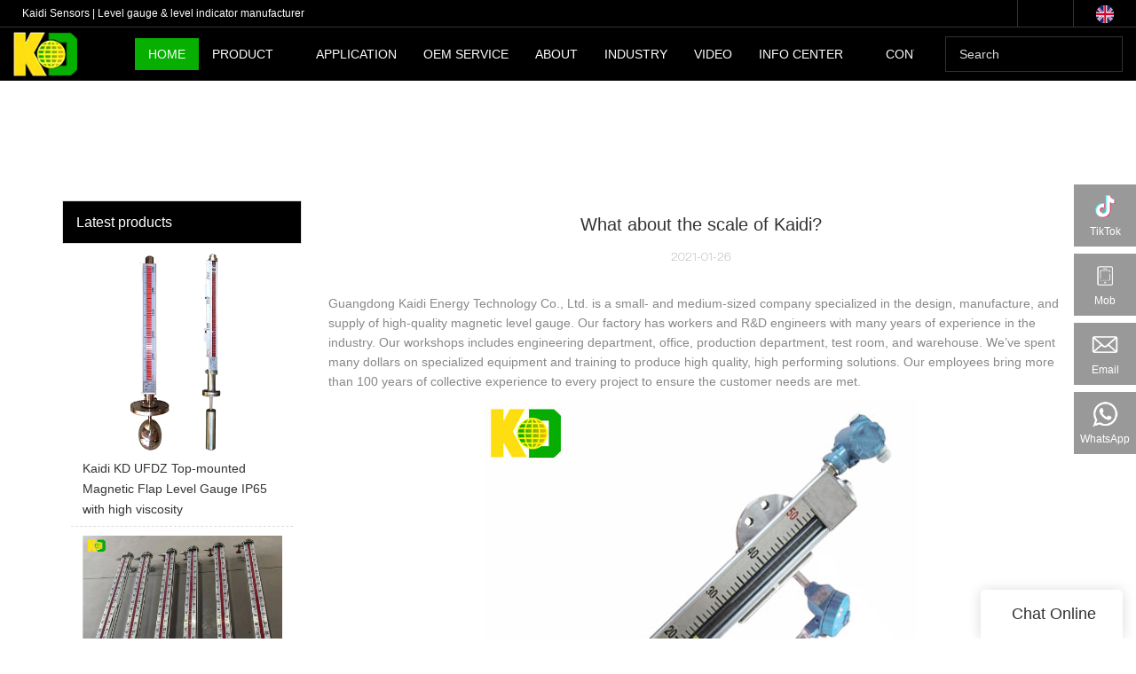

--- FILE ---
content_type: text/html
request_url: https://www.kaidi86.com/what-about-the-scale-of-kaidi-1.html
body_size: 16911
content:
<!doctype html>
<html>
<!-- optimiza-css-finish -->
<!-- 2026-01-20 01:44:08 -->
<!-- optimiza-ratio-finish -->
<!-- HEADER BEGIN -->
<head>
<link rel="preconnect" href="https://www.kaidi86.com" />
<link rel="dns-prefetch" href="https://www.kaidi86.com" />
<link rel="preconnect" href="https://img80003270.weyesimg.com" />
<link rel="dns-prefetch" href="https://img80003270.weyesimg.com" />
<link rel="preconnect" href="https://yasuo.weyesimg.com" />
<link rel="dns-prefetch" href="https://yasuo.weyesimg.com" />
<link rel="dns-prefetch" href="https://www.googletagmanager.com" />
<link rel="preconnect" href="https://img4969.weyesimg.com" />
<link rel="dns-prefetch" href="https://img4969.weyesimg.com" />
<link rel="preconnect" href="https://yasuo.weyesimg.com/templates/public4/assets/font/icomoon.eot?o1g167" crossorigin>
<link rel="preconnect" href="https://yasuo.weyesimg.com/templates/public4/assets/font/icomoon.eot?o1g167#iefix" crossorigin>
<link rel="preconnect" href="https://yasuo.weyesimg.com/templates/public4/assets/font/icomoon.ttf?o1g167" crossorigin>
<link rel="preconnect" href="https://yasuo.weyesimg.com/templates/public4/assets/font/icomoon.woff?o1g167" crossorigin>
<link rel="preconnect" href="https://yasuo.weyesimg.com/templates/public4/assets/font/icomoon.svg?o1g167#icomoon" crossorigin>
    

<meta name="viewport"content="width=device-width,initial-scale=1.0,maximum-scale=1.0,minimum-scale=1.0,user-scalable=no">
    <meta name="applicable-device" content="pc,mobile">
    <meta http-equiv="X-UA-Compatible" content="IE=Edge,chrome=1"/>
    <meta http-equiv="Content-Type" content="text/html; charset=utf-8" />  
    <title>What about the scale of Kaidi?-Kaidi level indicator</title>
    <meta name="keywords" content="What about the scale of Kaidi?" />
    <meta name="description" content="What about the scale of Kaidi?:Guangdong Kaidi Energy Technology Co., Ltd. is a small- and medium-sized company specialized in the design, manufacture, and supply..." />
    <link rel="shortcut icon" href="https://img80003270.weyesimg.com/uploads/jv0p6mq9.allweyes.com/images/15711053083641.ico" />
    <link rel="Bookmark" href="https://img80003270.weyesimg.com/uploads/jv0p6mq9.allweyes.com/images/15711053083641.ico" />
    <meta property="og:title" content="What about the scale of Kaidi?-Kaidi level indicator" />
<meta property="og:description" content="What about the scale of Kaidi?:Guangdong Kaidi Energy Technology Co., Ltd. is a small- and medium-sized company specialized in the design, manufacture, and supply..." />
<meta property="og:image" content="https://img80003270.weyesimg.com/uploads/www.kaidi86.com/images/15755139539261.jpg" />
<meta property="og:url" content="https://www.kaidi86.com/what-about-the-scale-of-kaidi-1.html" />
<link rel="apple-touch-icon-precomposed" sizes="144x144" href="https://img80003270.weyesimg.com/uploads/jv0p6mq9.allweyes.com/images/15711053604334.png?imageView2/0/w/144/h/144">
<!--[if lte IE 8]>
	<script data-static="false">self.location="/caution/upbrowser?referrer="+window.location.href;</script>
<![endif]-->
<!-- google结构化数据 -->
<script type="application/ld+json">
[{"@context":"https:\/\/schema.org","@type":"Organization","url":"http:\/\/www.kaidi86.com\/what-about-the-scale-of-kaidi-1.html","logo":"https:\/\/img80003270.weyesimg.com\/uploads\/kaidi86.com\/images\/16408550845060.png"},{"@context":"https:\/\/schema.org","@type":"NewsArticle","headline":"What about the scale of Kaidi?","datePublished":"2026-01-20T01:39:52+08:00","dateModified":"2026-01-20T01:39:52+08:00","image":"https:\/\/img80003270.weyesimg.com\/uploads\/www.kaidi86.com\/images\/15755139539261.jpg"}]
</script><link data-static="base" href="https://yasuo.weyesimg.com/templates/public4/assets/css/base.css" rel="stylesheet" type="text/css" id="style" />
<link data-static="base" rel="stylesheet" href="/static/css/what-about-the-scale-of-kaidi-1.html.css?v=1768552741" type="text/css">

<!--<link/>-->
    
<!-- ga头部-->
<!-- Google tag (gtag.js) -->
 
<script>
  window.dataLayer = window.dataLayer || [];
  function gtag(){dataLayer.push(arguments);}
  gtag('js', new Date());

  gtag('config', 'G-GMQ2467PC2');
</script>
<!-- ga头部-->

    <meta name="google-site-verification" content="s9PiN24uEZsWJhn2cgTSVh-bHAOpE8Z-4sZPmdgwvHE" />
<meta name="yandex-verification" content="0b5fd16472184222" />
<meta name="msvalidate.01" content="4ABDB34E4F1A19BA4F1BDF88A4477DBB" />
<link rel="canonical" href="https://www.kaidi86.com/what-about-the-scale-of-kaidi-1.html" />
    <!-- 页面类型 -->
    
</head><!-- HEADER END -->
<body class="model_news cms_news" id="home">
<div id="loading" style="left: 0;top: 0;z-index: -999; position: fixed">loading</div>
<!-- HEADCSSJSBEGIN -->
<script data-static="false" id="basejscript">
/* 全局变量 */
window.siteInfo = {
	member: {
		status: 'CLOSE',
	},
	seo: {
		verifyCode: 'CLOSE',
	},
	language_code: '',
	checkIP: '0',
	shopping: {
		shoppingCart: 0,
	},
    water_info:{
        waterController:'CLOSE',// 水印开关，OPEN开，CLOSE关闭
    }
};

window.fanyi = {
	'ok': 'Ok',           // 弹窗：好的
	'hide': 'hide',       // 弹窗：隐藏
	'prompt': 'Prompt',  // 弹窗：提示
	's_c_d_y': 'yes',// 弹窗：确定
	's_c_d_n': 'no',// 弹窗：取消
	'not_empty': 'Do not allow empty',         // 表单验证：不能为空
	'format_email': 'Please enter a valid e-mail format',    // 表单验证：邮箱格式不正确
	'format_password': 'Password at least 6',    // 表单验证：密码格式不正确
	'format_pwdAgain': 'Password inconsistency',    // 表单验证：新旧密码不一致
	'special_character': 'Existence of special characters',    // 表单验证：非法字符
	'format_integer': 'Please enter a valid number format',// 表单验证：数字格式不正确
	'send_failed': 'Send failed',        // 询盘：发送失败
	'aisubtitle': 'Submit successfully',          // 询盘：提交成功
  'being_processed': 'Being Processed',// 询盘：处理中
	'You_need_to_upload_files': 'You need to upload files', // 附件上传：不能为空
  'inquire_attach_uploading': 'When uploading files, please wait a few minutes patiently. Do not close the web page or disconnect the network!',  // 附件上传：文件上传中
	'up_file_tips': 'Support formats：PDF、Word、Excel、Txt、JPG、PNG、BMP、GIF、RAR、ZIP，It is recommended to upload up to 5, and the single size must not exceed 20M.',// 附件上传：附件大小与格式的要求提示
	'please_open_with_another_browser': 'Please open with another browser', // 低级浏览器提示
};
</script>

<style data-static="false" id="css_color" rel="stylesheet" type="text/css">
a,a:hover,.font-color-a a,.font-color-a a:hover,.font-color,.font-color-hover:hover,.font-color-a a,.font-color-a a:hover,.font-color-a-hover a:hover,.font-color-before:before,.font-color-hover-before:hover:before,.font-color-after:after,.font-color-hover-after:hover:after{color:#06af00}.border-color,.btn-primary,.btn-primary:focus,.btn-primary:hover,.border-color-a a,.border-color-a a:hover,.border-color-hover:hover,.border-color-before:before,.border-color-hover-before:hover:before,.border-color-after:after,.border-color-hover-after:hover:after{border-color:#06af00}.bg-color,.btn-primary,.btn-primary:focus,.btn-primary:hover,.bg-color-a a,.bg-color-a a:hover,.bg-color-hover:hover,.bg-color-before:before,.bg-color-hover-before:hover:before,.bg-color-after:after,.bg-color-hover-after:hover:after{background-color:#06af00}.bg-color-h a{color:#06af00}.bg-color-h a:hover{background-color:#06af00;color:#fff}.swiper-pagination-bullet:hover,.swiper-pagination-bullet-active,.owl-pagination-active-bg-color .owl-pagination .owl-page.active span{background-color:#06af00!important}.btn-bg:hover,.tem-btn-1,.tem-btn-2,.tem-btn-3,.tem-btn-4,.tem-btn-5,.tem-btn-6,.tem-btn-7,.tem-btn-8,.tem-btn-9{color:#06af00}.btn-bg,.btn-primary,.btn-primary:focus,.btn-primary:hover,.tem-btn-1,.tem-btn-2,.tem-btn-3,.tem-btn-4,.tem-btn-5,.tem-btn-6,.tem-btn-7,.tem-btn-8,.tem-btn-9,.tem01-page .pagination>.active>a,.tem01-page .pagination>.active>span,.tem01-page .pagination>.active>a:hover,.tem01-page .pagination>.active>span:hover,.tem01-page .pagination>.active>a:focus,.tem01-page .pagination>.active>span:focus{border-color:#06af00}.btn-bg,.btn-primary,.btn-primary:focus,.btn-primary:hover,.btn-bg:hover,.tem-btn-3:before,.tem-btn-4:before,.tem-btn-5:before,.tem-btn-6:before,.tem-btn-7:before,.tem-btn-7:after,.tem-btn-8:before,.tem-btn-8:after,.tem-btn-9:before,.tem-btn-9:after,.tem01-page .pagination>.active>a,.tem01-page .pagination>.active>span,.tem01-page .pagination>.active>a:hover,.tem01-page .pagination>.active>span:hover,.tem01-page .pagination>.active>a:focus,.tem01-page .pagination>.active>span:focus{background-color:#06af00}.tem-btn-1,.tem-btn-2{background:-webkit-linear-gradient(left,#06af00,#06af00) no-repeat;background:linear-gradient(to right,#06af00,#06af00) no-repeat}.owl-dot-AH-bg-color .owl-dot.active span,.owl-dot-AH-bg-color .owl-dot:hover span,.bg-color-active-span .active span{background-color:#06af00!important}:root{--main-color:#06af00;--rgb-color:6,175,0;}</style>
<style data-css="customcolor" data-color=""></style>


<script data-static="false">
    var _is_lighthouse = false;
</script>

<!-- CSS PLACEHOLDER BEGIN -->
<!-- CSS PLACEHOLDER END -->


<link data-static="base" id="css_font" data-font="arial" rel="stylesheet" type="text/css"  />


<!-- 统计代码头部css -->
<style data-static="false" abcd type="text/css">

  @media (max-width: 767px){
#mqChat-box1 {bottom: 71px!important;left:15px!important;width:159px!important;height:42px!important;display: block!important;}
#mqChat-img {border-radius: 100px!important;padding: 0px 0px 2px 1px!important;height:45px!important;}
  }
@media (min-width: 993px){
.tem80-header .head_bottom .navigation nav .nav>ul ul {background-color: #FFF!important;}
.tem80-header {color: #4c4c4c!important;}
  }
.tem80-header .head_bottom .tem_bg {background-color: #fff!important;}
.tem80-header .fixed_right {display: none!important;}

  body.home_page .tem109-header .scroll:not(.scrollPosition) .bgContainer,body.home_page .tem109-header[header-component="true"] .scroll{background-color:transparent !important; }
  body:not(.home_page) .tem109-header{
    height:auto !important;
  }

  .tem59-header .header59 { position: inherit !important;}
  .tem41-footer .right .btn{  padding: 10px 28px!important; border-radius: 30px!important;}
  .tem0-contact-sm.submit-center .box.submit .btn {text-transform: uppercase!important;}
  
  .add.tem07-float #mqChat-head,.add.tem07-float #mqChat-small.pc-display .default{background-color: #07af01 !important;color: #fff !important;}
.add.tem07-float #mqChat-small .text{background-color: #07af01 !important;color: #fff !important;}
.add.tem07-float #mqChat-small .text::after{border-color: transparent transparent transparent #07af01 !important;}
#mqChat-form .form [type="submit"].btn-block{background: #07af01 !important;border-color: #07af01 !important;color: #fff !important;}
#mqChat-form .form [type="submit"].btn-block:hover{border-color: #07af01 !important;color: #fff !important;}
.add.tem07-float .mqChat-share .share-to a{background-color: #07af01 !important;color: #fff !important;}

 #backTop .default{box-shadow: rgba(0, 0, 0, 0.1) 0px 0px 28px!important;}
  .add.tem07-float #mqChat-small.pc-display .default{box-shadow: rgba(0, 0, 0, 0.1) 0px 0px 28px!important;} 
  
 .tem80-header .header{ position: relative !important;}
 .home_page .tem80-header .header{ position: absolute !important;}  
  .tem13-bread { margin-bottom: 0!important;}
  .tem80-header .header { padding: 0px 0!important;}
</style>
<script type="text/javascript" src=" "></script>
<script> </script>

<!-- optimiza-alt-finish -->
<!-- ImgagesAltValue[{"isAlt":1,"siteId":"80003270","languageCode":"en","pageType":"cms","modelID":"2","brandName":"Kaidi Sensors","transactionParam":"","attrParam":"","kernelKeyword":"","expandedKeyword":"","productsKeyword":"level indicator-level switch -level gauge","siteKeyword":"level gauge manufacturer, level indicator manufacturer, level switch","menuName":"","productsName":"What about the scale of Kaidi?","contentName":"What about the scale of Kaidi?","categoryName":""}]ImgagesAltValue -->


<script type="text/javascript"  ></script>

<!-- HEADCSSJSEND -->

<!-- BODY BEGIN -->
            <!-- tem59-header -->
<link template-css="widget"   rel="stylesheet" type="text/css" />
<script type="text/javascript"  ></script>
<div class="headers-ScrollTop tem59-header-top-scroll show-full" widget-style="display"> 
    <div class="tem59-header">
        <div class="header59 clearfix tem59-header-donghua" widget-style="color" style="color: rgb(255, 255, 255);">
            <div class="header59_bg noScrollMove" widget-style="background" style="background-position: 0% 0%; background-color: rgb(0, 0, 0); background-size: auto; background-repeat: repeat;"></div>
            <div class="icon clearfix">
                                <div class="Languag_one">
                                                        <span class=""><figure class="flag20 flag-en"></figure></span>
                                    <ul class="language bg-color-F news_lang lanlist">
                                                                                                                        <li data-lan="es">
                            <a href="http://es.kaidi86.com">
                                <div class="flag20 news_toggle _flag-es"></div>
                                <img alt="news-Kaidi Sensors-img" src="[data-uri]">Español                            </a>
                        </li>
                                                                                                <li data-lan="ru">
                            <a href="http://ru.kaidi86.com">
                                <div class="flag20 news_toggle _flag-ru"></div>
                                <img alt="news-What about the scale of Kaidi-Kaidi Sensors-img" src="[data-uri]">pусский                            </a>
                        </li>
                                                                                                <li data-lan="ar">
                            <a href="http://ar.kaidi86.com">
                                <div class="flag20 news_toggle _flag-ar"></div>
                                <img alt="news-Kaidi Sensors-What about the scale of Kaidi-img" src="[data-uri]">العربية                            </a>
                        </li>
                                                                                                <li data-lan="pt">
                            <a href="http://pr.kaidi86.com">
                                <div class="flag20 news_toggle _flag-pt"></div>
                                <img alt="news-Kaidi Sensors-img-1" src="[data-uri]">Português                            </a>
                        </li>
                                                                    </ul>
                </div>
                                                <div class="fangda" widget-style="search">
                    <span class="icon-search2 "></span>
                    <form action="/search/index/" method="post" class="search2_form bg-color border-color">
                        <input type="text" name="searchname" placeholder="Search" required=""  autocomplete="off">
                        <div class="header_search_select"><ul></ul></div>
                        <button class="input-group-btn icon-search2"></button>
                        <span class="icon-clear searchbox"></span>
                    </form>
                </div>
                                 <div class="add-jia">
                    <section template-edit="block.block_desc" template-sign="co_tmall1"><p><font color="#000000">&nbsp; &nbsp;&nbsp;</font></p>
</section>
                </div>
                <div class="add-jia pull-left">
                    <section template-edit="block.block_desc" template-sign="co_slogan"><p style="text-align: right;"><span style="color:#FFFFFF;">Kaidi Sensors | Level gauge &amp; level indicator manufacturer</span></p>
</section>
                </div>
            </div>
            <span class="icon-list switch"></span>
            <div class="bg_dong_f container">
                <div class="clearfix">
                    <h5 class="pull-right search_box" widget-style="search">
                        <form action="/search/index/" method="post" class="search_form">
                            <input type="text" name="searchname" placeholder="Search" required=""  autocomplete="off">
                            <div class="header_search_select"><ul></ul></div>
                            <button class="input-group-btn icon-search2"></button>
                        </form>
                    </h5>
                    <div class="logo clearfix pull-left">
                        <div class="fl">
                            <a href="/" widget-action="logo">
                                                            <img src="https://img80003270.weyesimg.com/uploads/kaidi86.com/images/16408550845060.png?imageView2/2/w/1920/h/160/q/80/format/webp" alt="What about the scale of Kaidi?-Kaidi level indicator">
                                                        </a>
                        </div>
                    </div>
                    <div class="navigation_0 pull-right">
                        <div class="left bg-color font-color-F"><span class="icon-keyboard_arrow_left"></span></div>
                        <div class="right bg-color font-color-F"><span class="icon-keyboard_arrow_right"></span></div>
                        <div class="navhidd">
                            <div class="navigation clearfix" nav-action="edit">
                                <div nav-action="static" class="ul_xu active font-color-gray-level-F font-color-gray-level-F-a bg-color"><a href="/">HOME</a></div>
                                                                <div role="presentation" class="ul_xu ">
                                    <a href="/product.html"  nav-id="1">PRODUCT</a>
                                    <span class="icon-keyboard_arrow_down _span"></span>
                                    <span class="kong-span"></span>
                                    <ul class="_ul bg-color-F">
                                                                            <li class="ul_xu">
                                            <a href="/level-instrument.html"  nav-id="102">Level Instrument</a>
                                                                                        <span class="icon-keyboard_arrow_down arrow_down _span"></span>
                                            <span class="icon-keyboard_arrow_right arrow_right _span"></span>
                                                                                                                                    <ul class="_ul bg-color-F">
                                                                                            <li class="ul_xu"><a href="/radar-level-meter.html"  nav-id="54">Radar Level Meter</a></li>
                                                                                            <li class="ul_xu"><a href="/level-ultrasonic.html"  nav-id="12">Ultrasonic Level Meter</a></li>
                                                                                            <li class="ul_xu"><a href="/magnetic-level-gauge.html"  nav-id="13">Magnetic Level Gauge</a></li>
                                                                                            <li class="ul_xu"><a href="/float-level-switch.html"  nav-id="80">Float Level Switch</a></li>
                                                                                            <li class="ul_xu"><a href="/tuning-fork-switch.html"  nav-id="84">Vibrating Fork Level Switch</a></li>
                                                                                            <li class="ul_xu"><a href="/rotary-paddle-level-switch.html"  nav-id="81">Rotary Paddle Level Switch</a></li>
                                                                                        </ul>
                                                                                    </li>
                                                                                <li class="ul_xu">
                                            <a href="/temp-press-instrument.html"  nav-id="103">Temp & Press Transmitter</a>
                                                                                        <span class="icon-keyboard_arrow_down arrow_down _span"></span>
                                            <span class="icon-keyboard_arrow_right arrow_right _span"></span>
                                                                                                                                    <ul class="_ul bg-color-F">
                                                                                            <li class="ul_xu"><a href="/temperature-transmitter.html"  nav-id="15">Temperature transmitter</a></li>
                                                                                            <li class="ul_xu"><a href="/pressure-transmitter.html"  nav-id="16">Pressure transmitter</a></li>
                                                                                        </ul>
                                                                                    </li>
                                                                                <li class="ul_xu">
                                            <a href="/flow-instrument.html"  nav-id="104">Flow Instrument</a>
                                                                                        <span class="icon-keyboard_arrow_down arrow_down _span"></span>
                                            <span class="icon-keyboard_arrow_right arrow_right _span"></span>
                                                                                                                                    <ul class="_ul bg-color-F">
                                                                                            <li class="ul_xu"><a href="/electromagnetic-flow-meter.html"  nav-id="83">Electromagnetic Flowmeter</a></li>
                                                                                            <li class="ul_xu"><a href="/ultrasonic-flowmeter-1.html"  nav-id="108">Ultrasonic Flowmeter</a></li>
                                                                                            <li class="ul_xu"><a href="/turbine-flowmeter.html"  nav-id="107">Turbine Flowmeter</a></li>
                                                                                            <li class="ul_xu"><a href="/vortex-flow-meter.html"  nav-id="106">Vortex Flowmeter</a></li>
                                                                                        </ul>
                                                                                    </li>
                                                                                <li class="ul_xu">
                                            <a href="/tank-gauging.html"  nav-id="164">Tank Gauging</a>
                                                                                        <span class="icon-keyboard_arrow_down arrow_down _span"></span>
                                            <span class="icon-keyboard_arrow_right arrow_right _span"></span>
                                                                                                                                    <ul class="_ul bg-color-F">
                                                                                            <li class="ul_xu"><a href="/servo-tank-gauge.html"  nav-id="165">Servo Tank Gauge</a></li>
                                                                                            <li class="ul_xu"><a href="/multi-point-thermometer.html"  nav-id="166">Multi-Point Thermometer</a></li>
                                                                                            <li class="ul_xu"><a href="/tank-side-indicator.html"  nav-id="167">Tank Side Indicator</a></li>
                                                                                            <li class="ul_xu"><a href="/communicator.html"  nav-id="168">Tank Gauging Communicator</a></li>
                                                                                        </ul>
                                                                                    </li>
                                                                                <li class="ul_xu">
                                            <a href="/conveyor-belt-safety-switches.html"  nav-id="9">Conveyor Belt Safety Switches</a>
                                                                                                                                </li>
                                                                                <li class="ul_xu">
                                            <a href="/accessories.html"  nav-id="105">Level Gauge Parts</a>
                                                                                                                                </li>
                                                                            </ul>
                                </div>
                                                                <div role="presentation" class=" ul_xu"><a href="/applications.html"  nav-id="18">APPLICATION</a></div>
                                                               <div role="presentation" class=" ul_xu"><a href="/oem-service.html"  nav-id="2">OEM SERVICE</a></div>
                                                               <div role="presentation" class=" ul_xu"><a href="/about-us.html"  nav-id="3">ABOUT</a></div>
                                                               <div role="presentation" class=" ul_xu"><a href="/industry.html"  nav-id="214">INDUSTRY</a></div>
                                                               <div role="presentation" class=" ul_xu"><a href="/video.html"  nav-id="4">VIDEO</a></div>
                                                               <div role="presentation" class="ul_xu ">
                                    <a href="/info-center.html"  nav-id="5">INFO CENTER</a>
                                    <span class="icon-keyboard_arrow_down _span"></span>
                                    <span class="kong-span"></span>
                                    <ul class="_ul bg-color-F">
                                                                            <li class="ul_xu">
                                            <a href="/faq.html"  nav-id="8">FAQ</a>
                                                                                                                                </li>
                                                                                <li class="ul_xu">
                                            <a href="/news.html"  nav-id="7">NEWS</a>
                                                                                                                                </li>
                                                                            </ul>
                                </div>
                                                                <div role="presentation" class=" ul_xu"><a href="/contact-us.html"  nav-id="6">CONTACT US</a></div>
                                                           </div>
                        </div>
                    </div>
                </div>
            </div>
        </div>
    </div>
</div>
 <!-- tem59-header -->        <link href="https://yasuo.weyesimg.com/templates/public4/assets/css/detail.css" rel="stylesheet" type="text/css">


            
    <div template-layout="23">
<style>
.sennews-content-pd{height:120px}
</style>
    <div layout-id="23">
        <div class="sennews-content-pd"></div>
        <div class="mainlist tem03-sennews-content">
            <div class="container">
                <div class="col-md-3 leftlist" template-module="4">
                    <div func-id="4">
                        <!-- relate product -->
<div class="tem10-side-related-products">
    <link template-css="module"   rel="stylesheet" type="text/css" />
	<div class="main" module-style="border-color">
		<div class="h3 headline" module-style="color background-color">
	    	Latest products		</div>

				<div class="item">
			<a href="/kaidi-kd-ufdz-top-mounted-magnetic-flap-level-gauge-ip65-with-high-viscosity.html" class="">
				<div class="image">
					<img lazy-src="https://img80003270.weyesimg.com/uploads/kaidi86.com/images/16759369049298.jpg?imageView2/2/w/800/q/80/format/webp" alt="Kaidi KD UFDZ Top-mounted Magnetic Flap Level Gauge IP65 with high viscosity">
				</div>
				<div class="title" module-style="color">Kaidi KD UFDZ Top-mounted Magnetic Flap Level Gauge IP65 with high viscosity</div>
			</a>
		</div>
				<div class="item">
			<a href="/kaidi-kd-ugs-uns-quartz-tube-level-gauge-for-chemical.html" class="">
				<div class="image">
					<img lazy-src="https://img80003270.weyesimg.com/uploads/kaidi86.com/images/17675799786600.jpg?imageView2/2/w/800/q/80/format/webp" alt="Kaidi KD UGS/UNS Quartz Tube Level Gauge for chemical">
				</div>
				<div class="title" module-style="color">Kaidi KD UGS/UNS Quartz Tube Level Gauge for chemical</div>
			</a>
		</div>
				<div class="item">
			<a href="/ultrasonic-level-gauge.html" class="">
				<div class="image">
					<img lazy-src="https://img80003270.weyesimg.com/uploads/kaidi86.com/images/16760190621644.jpg?imageView2/2/w/800/q/80/format/webp" alt="kaidi KD Ultrasonic Level Gauge">
				</div>
				<div class="title" module-style="color">kaidi KD Ultrasonic Level Gauge</div>
			</a>
		</div>
				<div class="item">
			<a href="/displacer-pressure-capacitive-ultrasonic-level-transmitter-submersible-radar-price-level-transmitter-6g802.html" class="">
				<div class="image">
					<img lazy-src="https://img80003270.weyesimg.com/uploads/kaidi86.com/images/15936739299092.jpg?imageView2/2/w/800/q/80/format/webp" alt="kaidi KD-802 6G Radar Level Meter [Anti-corrosion Type]">
				</div>
				<div class="title" module-style="color">kaidi KD-802 6G Radar Level Meter [Anti-corrosion Type]</div>
			</a>
		</div>
				<div class="item">
			<a href="/electromagnetic-flow-meter-kfl-dg-series.html" class="">
				<div class="image">
					<img lazy-src="https://img80003270.weyesimg.com/uploads/www.kaidi86.com/images/15907425777974.jpg?imageView2/2/w/800/q/80/format/webp" alt="Electromagnetic flow meter KFL-DG series">
				</div>
				<div class="title" module-style="color">Electromagnetic flow meter KFL-DG series</div>
			</a>
		</div>
			</div>
</div>
<!-- //relate product -->                    </div>
                </div>
                <div class="col-md-9 rightlist">
                                        <div template-module="23">
                        <div func-id="23">
                            <div class="tem01-seo-detail-ms">
    <link template-css="module"   rel="stylesheet" type="text/css" />
            <div class="title">What about the scale of Kaidi?</div>
        
    <div class="data">
            2021-01-26        </div>
    <div class="summary">Guangdong Kaidi Energy Technology Co., Ltd. is a small- and medium-sized company specialized in the design, manufacture, and supply of high-quality magnetic level gauge. Our factory has workers and R&D engineers with many years of experience in the industry. Our workshops includes engineering department, office, production department, test room, and warehouse. We’ve spent many dollars on specialized equipment and training to produce high quality, high performing solutions. Our employees bring more than 100 years of collective experience to every project to ensure the customer needs are met.<br> <img src="https://img80003270.weyesimg.com/uploads/www.kaidi86.com/images/15755139539261.jpg" alt="KAIDI Array image42" style="margin:10px auto"><br>Kaidi is a focused leader in level transmitter. As one of Kaidi's multiple product series, <a style="color:blue;" href="/temperature-transmitter.html">temperature transmitter</a> series enjoy a relatively high recognition in the market. The product features the desired hardness. It has resistance to localized deformation such as indentation, scratching, cutting or bending. This product consumes little energy thanks to its energy-saving technology.  The application of this product is marrying the buildings to “sustainability”. One won’t be using up new resources when they purchase this product. This product has the advantage of chemical resistance.<br><img src="https://img80003270.weyesimg.com/uploads/www.kaidi86.com/images/15903941704927.jpg" alt="KAIDI Array image42" style="margin:10px auto"><br>With years of development, KAIDI people deeply believe that only by continuous innovation can companies achieve significant development. Welcome to visit our factory!<br><br></div>
</div>                        </div>
                        <div func-id="23">
                                                          <div class="tem05-detail-contact" module-style="background-color">
<link template-css="module"   rel="stylesheet" type="text/css" />
    <div id="i_696e6c68ae91c">
        <div class="form">
            <input type="hidden" name="pages" value="" class="pages_696e6c68ae91c">
                            <div class="text-center title">Custom message</div>

                <div class="form-group" module-style="color">
                    <input type="text" name="name" class="form-control" placeholder=" Name" required>
                </div>
                                <div class="form-group" module-style="color">                
                    <input type="email" name="email" class="form-control" placeholder=" E-mail" required>
                </div>
                                <div class="form-group" module-style="color">                
                    <input type="text" name="companyname" class="form-control" placeholder="Company Name">
                </div>
                        <div class="form-group" module-style="color">
                <textarea name="contents" Rows="4" class="form-control" placeholder=" Content" required></textarea>
            </div>
            <div class="form-group" module-style="color">    
                <input name="idType" type="hidden" value="0" />
                <button class="btn btn-primary" type="submit">Send Inquiry Now</button>
            </div>   
        </div>
    </div>
</div>

<script type="text/javascript"> </script>                                                     </div>  
                    </div>
                </div>
                <div class="clearfix"></div>
            </div>
        </div>
    </div>
</div>
    <div template-layout="23">
    <div layout-id="1" class="tem03-related-products content-section">
    <div class="container">
        <div func-id="1">
			<div class="tem03-related-products-sm" id="r_696e6c68c2dca">
    <link template-css="module"   rel="stylesheet" type="text/css" />
	<link template-css="layout"   rel="stylesheet" type="text/css">
	<script type="text/javascript"  ></script>
	<div class="main wow animated fadeInUp" module-style="animated">
		<div class="h3 headline" module-style="color border-color background-color">
        	    Related Products	    		</div>

		<div class="swiper-container">
		    <div class="swiper-wrapper">
						      	<div class="swiper-slide">
		      		<a class="item" href="/high-high-level-alarming-switch-bjtk-1.html">
						<div class="image" module-style="border-color">
							<img src="https://img80003270.weyesimg.com/uploads/kaidi86.com/images/16857838755086.png?imageView2/2/w/1000/q/80/format/webp" alt="High Level Alarming Switch – BJTK-1" bgimg>
						</div>
						<div class="txt" module-style="color">
							<div class="title">High Level Alarming Switch – BJTK-1</div>
							<div class="description"></div>
						</div>
					</a>
		      	</div>
						      	<div class="swiper-slide">
		      		<a class="item" href="/kaidi-kd-ucz-magnetostrictive-level-gauge-measuring-range-40mm-4000m-for-petroleum-industry.html">
						<div class="image" module-style="border-color">
							<img src="https://img80003270.weyesimg.com/uploads/kaidi86.com/images/16760160906462.jpg?imageView2/2/w/1000/q/80/format/webp" alt="Kaidi KD UCZ Magnetostrictive Level Gauge Measuring range 40mm～4000m for Petroleum industry" bgimg>
						</div>
						<div class="txt" module-style="color">
							<div class="title">Kaidi KD UCZ Magnetostrictive Level Gauge Measuring range 40mm～4000m for Petroleum industry</div>
							<div class="description"></div>
						</div>
					</a>
		      	</div>
						      	<div class="swiper-slide">
		      		<a class="item" href="/level-transmitter-2.html">
						<div class="image" module-style="border-color">
							<img src="https://img80003270.weyesimg.com/uploads/kaidi86.com/images/15918569718397.jpg?imageView2/2/w/1000/q/80/format/webp" alt="Oem level transmitter Factory Price-KAIDI" bgimg>
						</div>
						<div class="txt" module-style="color">
							<div class="title">Oem level transmitter Factory Price-KAIDI</div>
							<div class="description"></div>
						</div>
					</a>
		      	</div>
						      	<div class="swiper-slide">
		      		<a class="item" href="/801-6ghz-intelligent-radar-level-meter.html">
						<div class="image" module-style="border-color">
							<img src="https://img80003270.weyesimg.com/uploads/kaidi86.com/images/16758446717309.jpg?imageView2/2/w/1000/q/80/format/webp" alt="Kaidi KD-801  6GHz Intelligent Radar Level Meter First-Class China Supplier" bgimg>
						</div>
						<div class="txt" module-style="color">
							<div class="title">Kaidi KD-801  6GHz Intelligent Radar Level Meter First-Class China Supplier</div>
							<div class="description"></div>
						</div>
					</a>
		      	</div>
							</div>
		    <div class="swiper-pagination"></div>
		    <b class="next" module-style="color">
		    	<span class="icon-youjiantou"></span>
		    </b>
		    <span class="prev" module-style="color">
		    	<span class="icon-youjiantou"></span>
		    </span>
		</div>
	</div>
    <!-- STATIC BEGIN -->
    <input type="hidden" module-setting="effect" module-tips="切换效果" value="slide" module-value="select::{'slide':'位移切入','coverflow':'3d流'}">
	<input type="hidden" module-setting="autoplay" module-tips="自动轮播" value="0">
    <input type="hidden" module-setting="between" module-tips="左右间距" value="30">
    <input type="hidden" module-setting="loop" module-tips="循环播放" value="true" module-value="select::{'true':'是','false':'否'}">
    <input type="hidden" module-setting="dots" module-tips="分页器" value="false" module-value="select::{'true':'是','false':'否'}">
    <input type="hidden" module-setting="text" module-tips="文字显示" value="false" module-value="select::{'true':'定位','false':'不定位'}">
    <input type="hidden" module-setting="arrow" module-tips="箭头样式" value="icon-youjiantou" module-value="select::{'icon-youjiantou':'样式1','icon-arrow_forward':'样式2','icon-gengduo1':'样式3','icon-keyboard_arrow_right':'样式4','icon-trending_neutral':'样式5'}">
    <input type="hidden" module-setting="column-lg" module-tips="列数 大屏幕 大桌面显示器 (≥1200px)" value="6">
    <input type="hidden" module-setting="column-md" module-tips="列数 中等屏幕 桌面显示器 (≥992px)" value="4">
    <input type="hidden" module-setting="column-sm" module-tips="列数 小屏幕 平板 (≥768px)" value="3">
    <input type="hidden" module-setting="column-xs" module-tips="列数 超小屏幕 手机 (<768px)" value="2">
    <!-- STATIC END -->
<script> </script>
</div>
		</div>
	</div>
</div></div>
    


<!-- 尾部是否显示 chenyandong 2019-07-29 增 -->
<div template-layout="6" style="padding-bottom: 0px;">
    
<div class="tem41-footer content-section noScrollMove" layout-id="6" layout-path="footer/public_footer_41" layout-class="shape/footer" style="background-color: rgb(28, 39, 24); background-size: cover; background-repeat: no-repeat; padding: 40px 0px; background-position: 50% 50%;">
<link template-css="layout"   rel="stylesheet" type="text/css">
    <div class="container">
    	<div class="row wrap clearfix">      
        <div class="col-md-3 col-xs-6 tem02-footer-grids" func-id="1" config_cms_number="">
<!-- CUSTOM 0/FOOTER/PUBLIC_FOOT_TEXT_70:8425 BEGIN -->
<!-- about us -->
	<div class="h4 title tit_">
	<section module-edit="block.block_name">
		<p><strong><span style="color:rgba(255, 255, 255, 0.5);"><span style="font-size:18px;">QUICK LINKS</span></span></strong></p>
	</section>
	</div>
    <ul class="description desc_">
                    <li module-style="color" class="" style="color: rgba(255, 255, 255, 0.5);"><a href="/product.html">PRODUCT</a></li>
                    <li module-style="color" class="" style="color: rgba(255, 255, 255, 0.5);"><a href="/applications.html">APPLICATION</a></li>
                    <li module-style="color" class="" style="color: rgba(255, 255, 255, 0.5);"><a href="/oem-service.html">OEM SERVICE</a></li>
                    <li module-style="color" class="" style="color: rgba(255, 255, 255, 0.5);"><a href="/about-us.html">ABOUT</a></li>
                    <li module-style="color" class="" style="color: rgba(255, 255, 255, 0.5);"><a href="/video.html">VIDEO</a></li>
                    <li module-style="color" class="" style="color: rgba(255, 255, 255, 0.5);"><a href="/info-center.html">INFO CENTER</a></li>
                    <li module-style="color" class="" style="color: rgba(255, 255, 255, 0.5);"><a href="/contact-us.html">CONTACT US</a></li>
            </ul>

<!-- about us -->
<!-- CUSTOM 0/FOOTER/PUBLIC_FOOT_TEXT_70:8425 END -->
</div>
        <div class="col-md-3 col-xs-6 tem02-footer-grids" func-id="1" config_cms_number="">
<!-- CUSTOM 0/FOOTER/PUBLIC_FOOT_TEXT_70:8426 BEGIN -->
<!-- about us -->
	<div class="h4 title tit_">
	<section module-edit="block.block_name">
		<p><span style="color:rgba(255, 255, 255, 0.5);"><span style="font-size:18px;"><strong>PRODUCTS</strong></span></span></p>
	</section>
	</div>
    <ul class="description desc_">
                    <li module-style="color" class="" style="color: rgba(255, 255, 255, 0.5);"><a href="/radar-level-meter.html">Radar Level Meter</a></li>
                    <li module-style="color" class="" style="color: rgba(255, 255, 255, 0.5);"><a href="/level-ultrasonic.html">Ultrasonic Level Meter</a></li>
                    <li module-style="color" class="" style="color: rgba(255, 255, 255, 0.5);"><a href="/flow-meter.html">Flow Meter</a></li>
                    <li module-style="color" class="" style="color: rgba(255, 255, 255, 0.5);"><a href="/electromagnetic-flow-meter.html">Electromagnetic Flowmeter</a></li>
                    <li module-style="color" class="" style="color: rgba(255, 255, 255, 0.5);"><a href="/magnetic-level-gauge.html">Magnetic Level Gauge</a></li>
                    <li module-style="color" class="" style="color: rgba(255, 255, 255, 0.5);"><a href="/level-switch.html">Level Switch</a></li>
                    <li module-style="color" class="" style="color: rgba(255, 255, 255, 0.5);"><a href="/float-level-switch.html">Float Level Switch</a></li>
            </ul>

<!-- about us -->
<!-- CUSTOM 0/FOOTER/PUBLIC_FOOT_TEXT_70:8426 END -->
</div>
        <div class="col-md-3 col-xs-6 tem02-footer-grids">         
            
<!-- CUSTOM 0/FOOTER/PUBLIC_FOOT_TEXT_3:1156 BEGIN -->
<!-- about us -->
	<div class="h4 title">
	<section module-edit="block.block_name">
		<p><span style="color:rgba(255, 255, 255, 0.5);"><span style="font-size:18px;"><strong>CONTACT US</strong></span></span></p>
	</section>
	</div>
	<section module-edit="block.block_desc"><div class="links-info description">
<p><span style="color:rgba(255, 255, 255, 0.5);"><span style="font-size:14px;">Attn: Mr. Joe Zou<br>
Email：info86kd@gmail.com | &nbsp;info@kaidi86.com<br>
Tel: +86 756 8652289&nbsp; &nbsp;&nbsp;|&nbsp; &nbsp;Fax: +86 756 8652290&nbsp;<br>
Mob: +86 18198790863</span><span style="font-size:9px;"> (whatsapp/Wechat Same Number)</span></span></p>
</div>
</section>

<!-- about us -->
<!-- CUSTOM 0/FOOTER/PUBLIC_FOOT_TEXT_3:1156 END -->
        </div>
	    	<div class="col-md-3 col-sm-6 col-xs-6">
	    		<div class="left">
		    		<div func-id="1" config_cms_number="">
<!-- CUSTOM 0/FOOTER/PUBLIC_FOOT_TEXT_60:1157 BEGIN -->
    
    <div class="right wow animated fadeInUp animated" module-style="animate" style="visibility: visible;">
        <div class="text">
            <div class="h4 title">
                <section module-edit="block.block_name"><p><span style="color:rgba(255, 255, 255, 0.5);"><span style="font-size:18px;"><strong>BETTER TOUCH BETTER BUSINESS</strong></span></span></p>
</section>
            </div>
            <div class="description">
                <section module-edit="block.block_desc"><p>Contact Sales at KAIDI level gauge manufacturer.</p>
</section>
            </div>
            <a class="btn btn-primary" module-style="color background-color" href="/contact-us.html" block-edit="link" style="color: rgb(255, 255, 255); background-color: rgb(7, 174, 1);">CONTACT US</a>
        </div>
    </div>

<!-- CUSTOM 0/FOOTER/PUBLIC_FOOT_TEXT_60:1157 END -->
</div>
		    		
		    		
		    		<div func-id="1" config_cms_number="">
<!-- CUSTOM 0/FOOTER/PUBLIC_FOOT_MAP_1:8427 BEGIN -->
<!-- 站点地图 -->
<div class="sitemap-link" module-style="color" style="color: rgba(255, 255, 255, 0.5);">
    <a href="/sitemap.html">
        <span class="success-icon icon-position"></span>
        Sitemap            
    </a>
</div>
<!-- 站点地图 -->
<script type="text/javascript"> </script> 
<!-- CUSTOM 0/FOOTER/PUBLIC_FOOT_MAP_1:8427 END -->
</div>
	    		</div>
	    	</div>
    	</div>
    </div>
</div></div>
    <!-- tem06-footer -->
<div class="tem06-copyright copyrightItem noScrollMove" widget-style="background" style="background-position: 0% 0%; background-color: rgb(28, 39, 24); background-size: auto; background-repeat: repeat;">
    <link template-css="widget"   rel="stylesheet" type="text/css" />
    <div class="container">
        <div class="row bottom">
            <!--版权-->
            <div class="copyright">
                        <section template-edit="block.block_desc" template-sign="co_copyright"><p><trans newtip="版权所有广东省凯迪能源科技有限公司版权所有" oldtip="Copyright © 2025 Guangdong Kaidi Energy Technology Co., Ltd. | All Rights Reserved">Copyright © 2025 Guangdong Kaidi Energy Technology Co., Ltd. | All Rights Reserved</trans></p>
</section>
                        </div>
            <div class="clearfix"></div>
            <div class="share-to">
                                        <a href="https://twitter.com/kaidiindicator" target="_blank" rel="nofollow">
                            <span class="fa icon-twitter4"></span>
                        </a>
                                        <a href="https://www.linkedin.com/company/31072145/" target="_blank" rel="nofollow">
                            <span class="fa icon-linkedin2"></span>
                        </a>
                                        <a href="https://www.pinterest.com/kaidiindicator/" target="_blank" rel="nofollow">
                            <span class="fa icon-pinterest"></span>
                        </a>
                                        <a href="https://www.youtube.com/channel/UCM-UMEmdjLMdf5bpo5R9TBw" target="_blank" rel="nofollow">
                            <span class="fa icon-youtube3"></span>
                        </a>
                                        <a href="https://www.facebook.com/KAIDILevelSensor/" target="_blank" rel="nofollow">
                            <span class="fa icon-facebook"></span>
                        </a>
                                        <a href="https://www.instagram.com/accounts/login/" target="_blank" rel="nofollow">
                            <span class="fa icon-instagram"></span>
                        </a>
                            </div>
                    </div>
    </div>
</div>
<!-- tem06-footer -->

<!-- download-app -->
<div class="modal fade" id="download-app" tabindex="1" role="dialog" aria-labelledby="myModalLabel">
  <div class="modal-dialog" role="document">
    <div class="modal-content">
        <div class="modal-body">
            <!--Safari-->
            <div class="app-wechat"><img alt="news-What about the scale of Kaidi-Kaidi Sensors-img-5" data-src="/templates/public4/assets/images/app-wehat.jpg" /></div>
            <div class="app-safari" style="display:none;"><img alt="news-Kaidi Sensors-What about the scale of Kaidi-img-5" data-src="/templates/public4/assets/images/app-tips.gif" /></div>
            <!--Android-->
                    </div>
    </div>
  </div>
</div>

<script> </script>
  <!--be share to-->
<div widget-style="wrap" class="show right radius-0 color-main size-1 float_bottom_right bubble_bottom_right style-iconsize-1 style-fontsize-1">
	<div class="tem01-beshare addClass">
		<ul>
					<li>
				<a href="https://twitter.com/kaidiindicator" target="_blank" rel="nofollow">
					<span class="icon-twitter4 bg-color"></span>
					<span class="text">twitter</span>				</a>
			</li>
					<li>
				<a href="https://www.linkedin.com/company/31072145/" target="_blank" rel="nofollow">
					<span class="icon-linkedin2 bg-color"></span>
					<span class="text">linkedin</span>				</a>
			</li>
					<li>
				<a href="https://www.pinterest.com/kaidiindicator/" target="_blank" rel="nofollow">
					<span class="icon-pinterest bg-color"></span>
					<span class="text">pinterest</span>				</a>
			</li>
					<li>
				<a href="https://www.youtube.com/channel/UCM-UMEmdjLMdf5bpo5R9TBw" target="_blank" rel="nofollow">
					<span class="icon-youtube3 bg-color"></span>
					<span class="text">youtube</span>				</a>
			</li>
					<li>
				<a href="https://www.facebook.com/KAIDILevelSensor/" target="_blank" rel="nofollow">
					<span class="icon-facebook bg-color"></span>
					<span class="text">facebook</span>				</a>
			</li>
					<li>
				<a href="https://www.instagram.com/accounts/login/" target="_blank" rel="nofollow">
					<span class="icon-instagram bg-color"></span>
					<span class="text">instagram</span>				</a>
			</li>
				</ul>
	</div>
</div>
<!--be share to-->
<div class="tem05-float add" id="mqChat-box">
	<link template-css="widget"   rel="stylesheet" type="text/css"/>
	<span id="mqChat-fanyi" none data-fanyi="The request timeout, Please contact customer, You can start chatting, Click to load more, no more, sent, seen, Your account is logged in another web page and it's off the line, The password was modified and forced to go out, The above is a chat record, Get file failure, Enter what you want to say here'"></span>
	<div id="mqChat-small" class="bg-color add">
		<dfn>
			<i class="icon-uniE621 font-color"></i>
		</dfn>
		<span>Chat Online</span>
		<em class="designerShow">编辑模式下无法使用</em>
	</div>
	<div id="mqChat-show" none>
		<div id="mqChat-head" class="bg-color">
			<i class="icon-xia"></i>
			<span>Leave Your Message</span>
			<em none>inputting...</em>
		</div>
		<div class="body" id="i_6916f779003ec">
			<div id="mqChat-chat">
				<div class="chat"><ul></ul></div>
				<form>
					<div class="textarea">
						<div id="mqChat-textarea" contenteditable tabindex="1" title="Enter what you want to say here"></div>
					</div>
					<div class="flex">
						<div class="upload">
							<i class="icon-image"></i>
							<input type="file" accept="image/*" id="mqChat-file">
						</div>
						<div class="face" tabindex="0" id="mqChat-face">
							<i class="icon-smile"></i>
							<div class="nano"><ul></ul></div>
						</div>
						<span class="tips" title="Send messages directly by Ctrl+Enter"></span>
						<a class="submit bg-color" id="mqChat-send">Send</a>
					</div>
				</form>
			</div>
			<div id="mqChat-form" none>
				<div class="form">
					<span set-config="" widget-style="inquiry" class="inquiryform name_ email_ contents_ glxp_ style-iconsize-1 style-fontsize-1"></span>
					<span class="autoReply" none></span>
					<div class="inquiryform">
						<p class="feedback-tips mb15">We are here to help you! If you close the chatbox, you will automatically receive a response from us via email. Please be sure to leave your contact details so that we can better assist</p>
						<div class="form-group">
							<label><i none>*</i>Name：</label>
							<input type="text" name="name" class="form-control name_">
						</div>
						<div class="form-group">
							<label><i none>*</i>Phone：</label>
							<input type="text" name="phone" class="form-control phone_">
						</div>
						<div class="form-group">
							<label><i none>*</i>E-mail：</label>
							<input type="text" name="email" class="form-control email_">
						</div>
												<div class="form-group">
							<label><i none>*</i>Content：</label>
							<textarea name="contents" rows="2" class="form-control contents_"></textarea>
						</div>
						<div class="form-group">	
							<button type="submit" class="btn btn-default btn-block">Send Inquiry Now</button>
						</div>	 
					</div>
				</div>
			</div>
		</div>
	</div>
	<div id="mqChat-bigPic"></div>
	<script> </script>
	<script type="text/javascript" src=" " defer></script>
</div>
<!-- BODY END -->

<!-- mobile_bottom尾部-->
<div class="mobile_bottom">
    <ul>
        <!-- <li><a href="/"><span class="icon-home1"></span></a></li> -->
            <li><a href="tel:+86 18198790863"><span class="icon-uniE633"></span></a></li>
                <li><a href="sms:+8618198790863"><span class="icon-bubble3
        "></span></a></li>
                <li><a href="mailto:info86kd@gmail.com"><span class="icon-uniE63A"></span></a></li>
            <li><a href="javascript:;" id="mobile_bottom_iquire"><span class="icon-uniE621"></span></a></li>
        <li><a href="javascript:;" id="mobile_bottom_share"><span class="icon-share"></span></a></li>
    </ul>
</div>
<script type="text/javascript"> </script>
<!-- mobile_bottom尾部-->

            <style data-static="false" type="text/css">
            .tem332-irregular .text{transform:translateX(-150px);}
.tem332-irregular .description{ width:700px;}
.tem01-product-advantage a:hover{ background:#06af00;}
.tem98-main-products .item {background-color: #fff;}
.tem10-guide-language .text .more a { border-radius: 0px;}
.tem380-irregular .more .btn{border-radius: 0px;}
.tem380-irregular .tag{display: none;}
.tem05-title .subtitle {line-height: 20px;}
.tem01-ai_button {margin-top:30px;}
.tem01-company-culture .title::before{display:none;}
.tem01-location{text-transform: uppercase;}
.tem98-main-products .item {background-color: #e9eae9;}
.indu01 .description{display:none;}

.tem01-business-advantage .media-round {  margin-top: 0px;}
.tem375-irregular .title { font-size: 14px;}
.tem342-irregular .left { padding-top: 5%;}
.tem342-irregular .left .btn3 {  padding: 10px 28px; border-radius: 30px;}
.tem01-business-advantage .irregular-advantage .media-left { border: 2px solid #07af01;}
.tem01-business-advantage .irregular-ad-center { margin-top: 20px;}
.tem374-irregular .title { font-size: 14px; text-align: center;}
.tem47-news .flexBoxWrap .description {  display: none;}
.tem58-main-products .item .text {height: 50px; background-color: #0ab002ad;}
.tem58-main-products .item .text .title {font-size: 14px;}
.tem58-main-products .item:hover .text {  background-color: #0ab00296;}
.tem80-header .head_bottom .navigation nav .nav>ul>li>.text.active {  opacity: 1; color: #0ab002;}
.tem80-header .head_bottom .navigation nav .nav>ul>li>.text:hover{  opacity: 1; color: #0ab002;}
.tem80-header .head_bottom .navigation nav .nav>ul ul li .text a:hover{  opacity: 1; color: #0ab002;}        </style>
    <style data-static="false" id="css_color" rel="stylesheet" type="text/css">
    a,a:hover,.font-color-a a,.font-color-a a:hover,.font-color,.font-color-hover:hover,.font-color-a a,.font-color-a a:hover,.font-color-a-hover a:hover,.font-color-before:before,.font-color-hover-before:hover:before,.font-color-after:after,.font-color-hover-after:hover:after{color:#06af00}.border-color,.btn-primary,.btn-primary:focus,.btn-primary:hover,.border-color-a a,.border-color-a a:hover,.border-color-hover:hover,.border-color-before:before,.border-color-hover-before:hover:before,.border-color-after:after,.border-color-hover-after:hover:after{border-color:#06af00}.bg-color,.btn-primary,.btn-primary:focus,.btn-primary:hover,.bg-color-a a,.bg-color-a a:hover,.bg-color-hover:hover,.bg-color-before:before,.bg-color-hover-before:hover:before,.bg-color-after:after,.bg-color-hover-after:hover:after{background-color:#06af00}.bg-color-h a{color:#06af00}.bg-color-h a:hover{background-color:#06af00;color:#fff}.swiper-pagination-bullet:hover,.swiper-pagination-bullet-active,.owl-pagination-active-bg-color .owl-pagination .owl-page.active span{background-color:#06af00!important}.btn-bg:hover,.tem-btn-1,.tem-btn-2,.tem-btn-3,.tem-btn-4,.tem-btn-5,.tem-btn-6,.tem-btn-7,.tem-btn-8,.tem-btn-9{color:#06af00}.btn-bg,.btn-primary,.btn-primary:focus,.btn-primary:hover,.tem-btn-1,.tem-btn-2,.tem-btn-3,.tem-btn-4,.tem-btn-5,.tem-btn-6,.tem-btn-7,.tem-btn-8,.tem-btn-9,.tem01-page .pagination>.active>a,.tem01-page .pagination>.active>span,.tem01-page .pagination>.active>a:hover,.tem01-page .pagination>.active>span:hover,.tem01-page .pagination>.active>a:focus,.tem01-page .pagination>.active>span:focus{border-color:#06af00}.btn-bg,.btn-primary,.btn-primary:focus,.btn-primary:hover,.btn-bg:hover,.tem-btn-3:before,.tem-btn-4:before,.tem-btn-5:before,.tem-btn-6:before,.tem-btn-7:before,.tem-btn-7:after,.tem-btn-8:before,.tem-btn-8:after,.tem-btn-9:before,.tem-btn-9:after,.tem01-page .pagination>.active>a,.tem01-page .pagination>.active>span,.tem01-page .pagination>.active>a:hover,.tem01-page .pagination>.active>span:hover,.tem01-page .pagination>.active>a:focus,.tem01-page .pagination>.active>span:focus{background-color:#06af00}.tem-btn-1,.tem-btn-2{background:-webkit-linear-gradient(left,#06af00,#06af00) no-repeat;background:linear-gradient(to right,#06af00,#06af00) no-repeat}.owl-dot-AH-bg-color .owl-dot.active span,.owl-dot-AH-bg-color .owl-dot:hover span,.bg-color-active-span .active span{background-color:#06af00!important}:root{--main-color:#06af00;--rgb-color:6,175,0;}</style>

<!--<merge-js>-->


<!-- optimiza-js-finish -->
<script type="text/javascript" src="/templates/public4/assets/js/base.js"></script>


<script type="text/javascript" defer src="/static/js/what-about-the-scale-of-kaidi-1.html.js?v=1768844647"></script>

<!-- newmergejs -->

<!-- newmergejs -->


<script async src="https://www.googletagmanager.com/gtag/js?id=G-GMQ2467PC2"></script>
<!-- ga尾部-->
<style>
.tem41-footer .share a {font-size: 30px!important;}
  .tem0-product_show .flexBoxStem .item.mainpic{z-index:3}
  .tem0-contact-sm.title-box .control-label{display:block !important;}
    .tem59-header .header59 { position: inherit !important;}
  .tem59-header-top-scroll { height: auto !important;}
  .tem240-irregular .wrap::after { border-bottom: 0px solid;}
    
.tem27-bread.content-right .title { display: none;}
  .indu02 .wrap, .indu03 .wrap, .indu04 .wrap, .indu05 .wrap {padding: 0; background: #f5f5f5;margin: 15px 0; }
  .indu02 .wrap2, .indu03 .wrap2, .indu04 .wrap2{margin: 10px 0 0px 0;}
  
  @media (min-width: 1000px){
  .indu02 .wrap .text, .indu03 .wrap .text, .indu04 .wrap .text, .indu05 .wrap .text{padding: 20px 70px 20px 60px;}
  }
  @media (max-width: 960px){
  .tem240-irregular .content-section {padding: 0px 0 !important;}
    }
  
</style>

<script>
<div id="mqChat-box1"style="margin:0;padding:0;position:fixed;right:15px;bottom:80px;display:block;z-index:1;background:#ffff0000;display: none"><a href="https://api.whatsapp.com"  id="mqChat-a"><img class="alignnone size-full wp-image-971 lazyloaded" src="https://img4969.weyesimg.com/uploads/drwarm.com/images/16364261063073.png" data-src="https://img4969.weyesimg.com/uploads/drwarm.com/images/16364261063073.png"  alt="WhatsAPP图标" width="186" height="54" title="添加WhatsApp链接教程 - 建站教程- 1" position:fixed; id="mqChat-img">
</script>

<script>
(function(){
    if (window.location.hostname.indexOf('')==-1) {return}
    right_side_plugin_fun([
         {
            icon: "https://img80003270.weyesimg.com/uploads/kaidi86.com/images/16692700357849.png",
            title: "TikTok",
            text: "TikTok",
            text_img: "https://img80003270.weyesimg.com/uploads/kaidi86.com/images/16692703635413.jpg"
        },
      {
            icon: "https://img80003270.weyesimg.com/uploads/kaidi86.com/images/16412767503310.png",
            title: "Mob",
            text: "+86 18198790863",
            href: "tel:+86 18198790863"
        },
        {
            icon: "https://img80003270.weyesimg.com/uploads/kaidi86.com/images/16412774228935.png",
            title: "Email",
            text: "info86kd@gmail.com",
            href: "mailto:info86kd@gmail.com"
        },
        {
            icon: "https://img80003270.weyesimg.com/uploads/kaidi86.com/images/16409369228271.png",
            title: "WhatsApp",
            text: "WhatsApp",
            text_img: "https://img80003270.weyesimg.com/uploads/kaidi86.com/images/16409361201006.png"
        },
      
    ])

    function right_side_plugin_fun(arr){
        var box = $('<div class="right_side_plugin">'+
            '<ul class="ul"></ul>'+
        '</div>');
        var style = $('<style>.right_side_plugin{position:fixed;z-index:999;right:0;top:50%;transform:translateY(-50%);}.right_side_plugin .icon_img{max-width:30px;max-height:30px;}.right_side_plugin *{padding:0;padding:0;}.right_side_plugin .ul{display:flex;flex-direction:column;justify-content:flex-end;align-items:flex-end;}.right_side_plugin .li{position:relative;padding:4px 0;display:block;}.right_side_plugin .li .cons{width:70px;height:70px;display:flex;flex-direction:column;align-items:center;justify-content:center;color:#fff!important;cursor:pointer;position:relative;transition-duration: .6s;text-decoration:none;}.right_side_plugin .li .img_box{font-size:0;margin-bottom:5px;position:relative;z-index:4;}.right_side_plugin .li .title{font-size:12px;line-height:1.4;position:relative;z-index:4;max-width:100%;overflow:hidden;text-overflow:ellipsis;white-space:nowrap;transition-delay:0.4s}.right_side_plugin .li .text{font-size:16px;line-height:1.4;z-index:4;max-width:100%;overflow:hidden;text-overflow:ellipsis;padding:4px;transition-delay:0.4s;white-space:nowrap;display:none;}.right_side_plugin .li .text_img{position:absolute;right:100%;top:0;background-color:#fff;border:1px solid;opacity:0;pointer-events:none;visibility:hidden;}.right_side_plugin .li .cons:after{content:"";height:100%;width:0px;transition-duration: .6s;position:absolute;left:0}.right_side_plugin .li .cons::before{content:"";height:100%;width:100%;background-color:rgba(0,0,0,.4);transition-duration: .6s;position:absolute;right:0;}.right_side_plugin .li .cons:hover .img_box{display:none;}.right_side_plugin .li .cons:hover .title{display:none;}.right_side_plugin .li .cons:hover .text{display:block;}.right_side_plugin .li .cons:hover:before{width:0px}.right_side_plugin .li .cons:hover:after{width:100%;}.right_side_plugin .li .cons:hover{width:170px;}.right_side_plugin .li .cons:hover .text_img{transition-delay:.6s;visibility:visible;pointer-events:auto;opacity:1;}@media (max-width: 768px){.right_side_plugin{display:none!important;}}</style>')
        if (arr.length) {
            $('body').append(box);
            $('head').append(style);
        }
        
        for (var i = 0; i < arr.length; i++) {
            var li = $('<li class="li">'+
                    '<a '+(function(){
                        var text = ''
                        if (arr[i].href) {
                            text = 'href="'+arr[i].href+'"';
                        }
                        if (arr[i].target) {
                            text += ' target="'+arr[i].target+'"';
                        }
                        return text;
                    })()+' class="cons bg-color-after">'+
                        (function(){
                            var text = '';
                            if (arr[i].icon) {
                                text += '<div class="img_box"><img alt="news-What about the scale of Kaidi-Kaidi Sensors-img-6" class="icon_img" src="'+arr[i].icon+'"></div>';
                            }
                            if (arr[i].title) {
                                text += '<div class="title">'+arr[i].title+'</div>';
                            }
                            if (arr[i].title||arr[i].text) {
                                text += '<div class="text">'+(arr[i].text||arr[i].title)+'</div>';
                            }
                            if (arr[i].text_img) {
                                text += '<div class="font-color border-color"><img alt="news-Kaidi Sensors-What about the scale of Kaidi-img-6" class="text_img" src="'+arr[i].text_img+'"></div>';
                            }
                            return text;
                        })()+
                    '</a>'+
                '</li>')
            box.find('.ul').append(li)
        }
    }
})()

</script>
<!-- ga尾部-->

</body>
</html>

--- FILE ---
content_type: text/css
request_url: https://www.kaidi86.com/static/css/what-about-the-scale-of-kaidi-1.html.css?v=1768552741
body_size: 8146
content:
 @font-face{font-family:"Arial"}html,body{font-family:"Arial","Microsoft YaHei","lato","Open Sans",sans-serif,"STXihei","Myriad Set Pro","Helvetica Neue","Helvetica","STHeitiSC-Light"} .tem59-header-top-scroll{height:0;width:100%}.tem59-header .news_lang .flag20{height:20px;width:20px}.tem59-header section{padding:0;border:none!important}.tem59-header{width:100%;z-index:90;position:relative;top:0}.tem59-header .header59.tem59-header-donghua{position:fixed;top:-31px;z-index:99;width:100%;height:auto;box-shadow:0 2px 2px rgba(0,0,0,.5)}.tem59-header .header59 .bg_dong_f{transition:.5s;padding:0 20px}.tem59-header .header59 .bg_dong_f.container{padding:0 15px}.tem59-header .header59{margin:auto;position:fixed;z-index:10;width:100%;top:0;transition:.3s;color:#fff}.tem59-header .header59 .header59_bg{background-color:#333;position:absolute;top:0;left:0;width:100%;height:100%;z-index:-1}.tem59-header .header59.tem59-header-donghua .header59_bg{opacity:.94}.tem59-header .header59 .icon{text-align:left;z-index:10;position:relative;height:31px;line-height:30px;border-bottom:1px solid;border-color:hsla(0,0%,100%,.2)}.tem59-header .header59 .icon>div{cursor:pointer;vertical-align:text-bottom;display:inline-block;padding:0 25px;float:right;font-size:12px;position:relative;border-left:1px solid;border-color:inherit}.tem59-header .header59 .icon>div>a,.tem59-header .header59 .icon>div>span{color:inherit}.tem59-header .header59 .icon>div.pull-left{border:0}.tem59-header .header59 .icon>div.add-jia{height:30px}.tem59-header .header59 .switch{border-radius:4px;display:none;text-align:center}.tem59-header .header59 .switch.bg-color{color:#fff}.tem59-header .header59 .icon .language{display:none;width:160px;position:absolute;right:2px;top:100%;text-align:left;padding:5px 0;z-index:8;box-shadow:0 0 3px rgba(0,0,0,.8);line-height:100%}.tem59-header .header59 .icon .language li a{width:100%;height:100%;display:block;padding:6px 14px;color:#666;overflow:hidden;text-overflow:ellipsis;white-space:nowrap}.tem59-header .header59 .icon .language li a img{width:20px;height:20px;margin-right:6px}.tem59-header .header59 .icon .language li a:hover{background-color:rgba(0,0,0,.08);color:#000;font-weight:900}.tem59-header .header59 .icon .search2_form{position:absolute;right:0;top:100%;border-style:solid;border-width:2px;z-index:10;display:none;width:250px;color:#666;height:40px;box-shadow:0 0 5px rgba(0,0,0,.3)}.tem59-header .header59 .icon .search2_form input{padding:6px 10px;border:0;outline:0;width:calc(100% - 80px);float:left;height:100%}.tem59-header .header59 .icon .search2_form>button{font-size:16px;background:rgba(0,0,0,.1);border:0;color:#fff;float:left;height:100%;width:40px;display:block}.tem59-header .header59 .icon .search2_form .searchbox{font-size:16px;color:#fff;line-height:34px;height:100%;text-align:center;float:left;width:40px;display:block}.tem59-header .header59 .icon .fangda{display:none}.tem59-header .header59 .search_box{margin:0;font-size:14px;padding-left:20px;position:relative;z-index:8;margin-top:10px}.tem59-header .header59 .search_form{width:200px;height:40px;position:relative;z-index:10}.tem59-header .header59 .search_form input{width:100%;height:100%;padding:8px 15px;padding-right:40px;background:rgba(0,0,0,.2);border:1px solid;border-color:hsla(0,0%,100%,.2)}.tem59-header .header59 .search_form input::-webkit-input-placeholder{color:#ddd;transition:.3s}.tem59-header .header59 .search_form input::-moz-placeholder{color:#ddd;transition:.3s}.tem59-header .header59 .search_form input:-ms-input-placeholder{color:#ddd;transition:.3s}.tem59-header .header59 .search_form input:focus::-webkit-input-placeholder{color:transparent;text-indent:2rem}.tem59-header .header59 .search_form input:focus::-moz-placeholder{color:transparent;text-indent:2rem}.tem59-header .header59 .search_form input:focus:-ms-input-placeholder{color:transparent;text-indent:2rem}.tem59-header .header59 .search_form>button{position:absolute;font-size:16px;background:0;border:0;color:inherit;right:0;top:0;height:100%;width:40px;display:block}.tem59-header .header59 .icon .shopping_cart{position:relative}.tem59-header .header59 .icon .shopping_cart i{position:absolute;display:block;right:10px;top:2px;width:16px;height:16px;border-radius:50%;text-align:center;font-size:13px;color:#fff;font-style:normal;line-height:15px}.tem59-header .header59 .icon .person{background-color:#fff;position:absolute;right:0;top:36px;border:1px solid rgba(0,0,0,.15);z-index:8;display:none}.tem59-header .header59 .icon .person li:hover{background-color:rgba(0,0,0,.1)}.tem59-header .header59 .icon .person li a{width:100%;height:100%;display:block;padding:4px 14px;color:#666}.tem59-header .header59 .logo{height:60px;padding:5px 0}.tem59-header .header59 .logo>.fl{height:100%}.tem59-header .header59 .logo>.fl img{height:100%}.tem59-header .navigation_0{height:40px;position:relative;max-width:100%;padding:2px 15px;margin:0 auto;margin-top:10px}.tem59-header .navigation_0 .left{cursor:pointer;position:absolute;left:0;top:2px;width:12px;height:30px;text-align:center;line-height:32px;display:none;border-radius:4px}.tem59-header .navigation_0 .right{cursor:pointer;position:absolute;right:0;top:2px;width:12px;height:30px;text-align:center;line-height:30px;border-radius:4px}.tem59-header .navhidd{overflow:hidden;width:100%;margin:0 auto;height:40px;position:relative}.tem59-header .navigation>div{float:left;color:#666;position:relative}@media(min-width:993px){.tem59-header .navigation>div{color:inherit}.tem59-header .navigation>div>a{color:inherit}.tem59-header .navigation .ul_xu.bg-color{color:#fff}.tem59-header .navigation .ul_xu.bg-color>a{color:#fff}.tem59-header .navigation_0 .navhidd:hover{height:500px}}.tem59-header .navigation .ul_xu>ul{color:#666;-webkit-animation:tem59_header_huachu .3s;-moz-animation:tem59_header_huachu .3s;animation:tem59_header_huachu .3s}@-webkit-keyframes tem59_header_huachu{0%{opacity:0;-webkit-transform:translateX(100px)}100%{opacity:1;-webkit-transform:translateX(0)}}@-moz-keyframes tem59_header_huachu{0%{opacity:0;-moz-transform:translateX(100px)}100%{opacity:1;-moz-transform:translateX(0)}}@keyframes tem59_header_huachu{0%{opacity:0;transform:translateX(100px)}100%{opacity:1;transform:translateX(0)}}.tem59-header .navigation{width:99999px;margin:0;text-align:center;padding:0;position:absolute;left:0;top:0;transition:.5s}.tem59-header .navigation .selected{background-color:rgba(0,0,0,.1)}.tem59-header .navigation a{padding:8px 15px;display:inline-block;color:#666;font-size:14px}.tem59-header .navigation ._span{position:absolute;right:14px;top:32%;cursor:pointer}.tem59-header .navigation ._ul{position:absolute;top:100%;left:0;min-width:160px;max-width:250px;display:none;z-index:100;box-shadow:0 0 5px rgba(0,0,0,.3)}.tem59-header .navigation>div:last-child ._ul{left:auto;right:0}.tem59-header .navigation>div:last-child ._ul ._ul{left:auto;right:100%}.tem59-header .navigation>div:nth-last-child(2) ._ul ._ul{left:auto;right:100%}.tem59-header .navigation ._ul ._ul{top:0;left:100%;display:none}.tem59-header .navigation ._ul li{position:relative;z-index:10;text-align:left;border-bottom:1px solid #f6f6f6}.tem59-header .navigation ._ul li:last-child{border:0}.tem59-header .navigation ._ul ._ul a{width:100%}.tem59-header .navigation ._ul li a{color:#666;width:100%;display:block;font-size:14px}.tem59-header .navigation .active>a{color:#fff}.tem59-header .navigation ._ul li .arrow_down{display:none}@media only screen and (max-width:992px){.tem59-header .header59 .icon .fangda{display:block}.tem59-header .header59 .search_box{display:none}.tem59-header .header59 .header59_bg{opacity:.94}.tem59-header-top-scroll{height:54px;width:100%;display:block}.tem59-header{border:0;top:0;left:0;padding:0}.tem59-header .header59{padding:10px;position:fixed;top:0;background-color:#fff;height:54px;width:100%;background-color:#fff!important}.tem59-header .header59 .icon .shopping_cart,.tem59-header .header59 .icon .loginBar{display:none}.tem59-header .header59 .icon{float:right;margin:0;border:0}.tem59-header .header59 .icon>div{font-size:12px;padding:0 10px;border:0}.tem59-header .header59 .icon>div>a,.tem59-header .header59 .icon>div>span{font-size:15px;line-height:inherit}.tem59-header .header59 .icon .add-jia{display:none}.tem59-header .header59 .icon .Languag_xian{display:none}.tem59-header .header59 .switch{display:inline;float:left;width:30px;height:30px;font-size:23px;line-height:30px;margin-top:3px}.tem59-header .header59 .logo{height:34px;position:absolute;left:50%;-webkit-transform:translateX(-50%);-moz-transform:translateX(-50%);transform:translateX(-50%);margin:0;padding:0}.tem59-header .navigation{width:100%;display:block;margin:0;padding:0;position:relative;background-color:#fff}.tem59-header .navigation a{max-width:80%;width:100%}.tem59-header .navigation_0{margin-top:0;max-width:100%;width:100%;height:auto;display:none;border:1px solid #ccc;position:absolute;left:0;top:100%;z-index:9;padding:0;-webkit-animation:tem59_header_huachu .5s;animation:tem59_header_huachu .5s}.tem59-header .navigation>div{width:auto;margin:0;font-size:14px;text-align:left;position:relative;float:none;border-bottom:1px solid #eee}.tem59-header .navigation ._span{position:absolute;top:10px;right:20px;font-size:20px}.tem59-header .navigation ._ul{position:relative;width:100%;top:0;padding:0;border:0;min-width:100%;max-width:100%}.tem59-header .navhidd{height:auto;width:100%;max-height:400px;word-wrap:break-word}.tem59-header .navigation_0 .left,.tem59-header .navigation_0 .right{display:none}.tem59-header .navigation ._ul ._ul{left:0;padding:0;width:100%;border:0}.tem59-header .navigation ._ul li a{width:100%;max-width:75%;display:inline-block;padding:8px 20px;word-wrap:break-word;padding-right:0}.tem59-header .navigation ._ul li{border-bottom:1px solid #eee;padding:0}.tem59-header .navigation ._ul ._ul li{border:0;padding:0}.tem59-header .navigation ._ul ._ul a{padding-left:30px;max-width:100%}.tem59-header .navigation ._ul li .arrow_right{display:none}.tem59-header .navigation ._ul li .arrow_down{display:block}}.tem59-header .overflow-y_scroll{overflow-y:scroll}.tem59-header .kong-span{width:14px;display:inline-block}.tem59-header .navigation .active>._span{color:#fff} .tem10-side-related-products .main{border-color:#ddd;margin-bottom:15px;color:#222}.tem10-side-related-products .main .headline{border:none;background-color:rgba(0,0,0,.03);font-size:16px;color:inherit;overflow:hidden;text-overflow:ellipsis;white-space:nowrap;padding:15px;border:1px solid;border-color:inherit;margin:0}.tem10-side-related-products .item{border-bottom:1px dashed;border-color:inherit;margin:10px;background-color:#fff}.tem10-side-related-products .item:last-child{border-color:transparent}.tem10-side-related-products a{display:block;transition:.4s;padding:0 5%;color:inherit;border-color:inherit}.tem10-side-related-products .item .image{width:100%}.tem10-side-related-products .item .image img{width:100%}.tem10-side-related-products .item .title{line-height:170%;color:#333;padding:3% 0;font-size:14px}.tem03-sennews-content .tem10-side-related-products .main .headline{background-color:#000;color:#fff}@media(max-width:768px){.tem10-side-related-products a{padding:0}.tem10-side-related-products .main .headline{padding:3%}} .tem01-seo-detail-ms{width:100%;overflow:hidden;padding:15px 0}.tem01-seo-detail-ms img{max-width:100%;display:block;margin:0 auto}.tem01-seo-detail-ms .title{font-size:20px;color:#333;line-height:25px;max-width:80%;margin:0 auto 15px;text-align:center}.tem01-seo-detail-ms .summary{font-size:14px;line-height:22px;color:#888;margin-bottom:15px}.tem01-seo-detail-ms .data{font-size:12px;height:20px;line-height:20px;text-align:center;color:#aaa;font-family:"HELVETICANEUELTPRO-THEX",Arial;margin-bottom:30px;text-align:center}@media (max-width:768px){.tem01-seo-detail-ms .title{font-size:16px;max-width:100%;width:100%}.tem01-seo-detail-ms .data{margin-bottom:15px}} .tem05-detail-contact{padding:20px 0 5px}.tem05-detail-contact .title{text-align:center;margin-bottom:20px;font-size:20px}.tem05-detail-contact form{width:80%;display:block;margin:0 auto}.tem05-detail-contact .description{width:80%;display:block;margin:0 auto}.tem05-detail-contact .comment-title{color:#444;font-size:20px}.tem05-detail-contact .form-group{border-color:#ddd;color:#666}.tem05-detail-contact .form-group .form-control{color:#333;font-weight:500;box-shadow:none;border:1px solid transparent;border-radius:0;height:40px;padding:10px 16px;background:#f5f5f5;color:#333}.tem05-detail-contact .form-group .form-control:focus{border-color:#66afe9}.tem05-detail-contact .form-group textarea{height:auto!important}.tem05-detail-contact .form-group select{color:inherit}.tem05-detail-contact .form-group select option{color:inherit;padding:5px 10px;font-size:13px}.tem05-detail-contact .form-group .form-control:focus{border-color:#66afe9}.tem05-detail-contact .form-group .btn{border-radius:0;border:none;color:#fff;padding:6px 20px;margin-top:10px}.tem05-detail-contact .has-error .form-control-feedback{left:0;top:60px}.tem05-detail-contact .yzmbox{width:100%}.tem05-detail-contact .yzmbox .form-control{width:100%}.tem05-detail-contact .yzmbox a{width:50px;height:25px;margin:5px;position:absolute;top:3px;right:3px}.tem05-detail-contact .yzmbox a img{width:100%;height:100%}.tem05-detail-contact .checkbox-name{float:left;font-size:14px;color:#999;padding:10px 0;border-left:1px solid #cecece;border-top:1px solid #cecece}.tem05-detail-contact .checkbox-option{padding:10px 0}.tem05-detail-contact .checkbox-option label{color:#999;font-weight:400;padding-left:15px}.tem05-detail-contact .form-group .checkbox-name{float:left;padding:10px 0}.tem05-detail-contact .form-group .checkbox-option{padding:10px 0;margin-bottom:15px}.tem05-detail-contact .form-group .checkbox-option label{font-weight:400;padding-left:15px;color:#666}.tem05-detail-contact .form-group .checkbox-name{border-top:1px solid #cecece;border-left:1px solid #cecece}.tem05-detail-contact .form-group .checkbox-option{border:1px solid #cecece;color:#4a4a4a}.tem05-detail-contact .form-group .checkbox-name{background:inherit;border-color:inherit;color:inherit;padding:10px 0 10px 20px}.tem05-detail-contact .form-group .checkbox-option{background:inherit;border-color:inherit;color:inherit}.tem05-detail-contact .form-group .checkbox-option label{color:inherit;opacity:.8}.tem05-detail-contact .help-block{margin:0;text-align:right;right:30px;top:13px;-z-index:2}.tem05-detail-contact .has-error .form-control-feedback,.tem05-detail-contact .has-success .form-control-feedback{top:14px;right:0;left:auto}.tem05-detail-contact .yzmbox .help-block{right:80px}.tem05-detail-contact .yzmbox.has-error .form-control-feedback,.tem05-detail-contact .yzmbox.has-success .form-control-feedback{right:50px;display:none!important}@media (max-width:480px){.tem05-detail-contact .comment-title{font-size:18px}.tem05-detail-contact form{width:100%;padding:0 15px}.tem05-detail-contact .form-group .btn{margin-top:0}}.tem05-detail-contact .upload_attach_con{border:none}.tem05-detail-contact .upload_attach_con .add_file_a{width:60px;height:60px;display:flex;justify-content:center;align-items:center;border:1px solid #ccc}.tem05-detail-contact .upload_attach_con .add_file_a .webuploader-pick{color:#ccc;background:transparent}.tem05-detail-contact .upload_attach_con .add_file_a>div:last-child{width:100%!important;height:100%!important}.tem05-detail-contact .upload_attach_gray{overflow:hidden} .tem03-related-products{margin-top:15px;position:relative}.tem03-related-products .headline{font-size:16px;padding:15px 20px;border:1px solid;border-color:#ddd;color:#333;font-weight:600;margin-bottom:25px;background-color:#f7f7f7;margin-top:0}.tem03-related-products .item{display:block}.tem03-related-products .image{width:100%;border:1px solid;border-color:#ddd}.tem03-related-products .image img{max-width:100%;width:auto;display:block;margin:auto;transition:.4s;-moz-transition:.4s;-webkit-transition:.4s}.tem03-related-products .item:hover .image img{transform:scale(1.1);-moz-transform:scale(1.1);-webkit-transform:scale(1.1)}.tem03-related-products .txt{padding:10px 0;color:#333}.tem03-related-products .txt .description{display:none}.tem03-related-products .prev,.tem03-related-products .next{position:absolute;top:50%;transform:translateY(calc(-50% - 15px));z-index:2;font-size:2.5rem;opacity:.5;cursor:pointer;background-color:#fff}.tem03-related-products .prev{left:0;transform:translateY(calc(-50% - 15px)) scale(-1,1)}.tem03-related-products .next{right:0}.tem03-related-products .swiper-container{padding-bottom:40px}@media (max-width:768px){.tem03-related-products .container{padding-left:3%!important;padding-right:3%!important}.tem03-related-products .tem03-related-products-sm .headline{margin-bottom:15px;padding:12px 15px;font-weight:500}}@media (max-width:480px){.tem03-related-products .tem03-related-products-sm .headline{font-size:14px}.tem03-related-products .prev,.tem03-related-products .next{display:none!important}} .swiper-container{margin-left:auto;margin-right:auto;position:relative;overflow:hidden;z-index:1}.swiper-container-no-flexbox .swiper-slide{float:left}.swiper-container-vertical>.swiper-wrapper{-webkit-box-orient:vertical;-moz-box-orient:vertical;-ms-flex-direction:column;-webkit-flex-direction:column;flex-direction:column}.swiper-wrapper{position:relative;width:100%;height:100%;z-index:1;display:-webkit-box;display:-moz-box;display:-ms-flexbox;display:-webkit-flex;display:flex;-webkit-transition-property:-webkit-transform;-moz-transition-property:-moz-transform;-o-transition-property:-o-transform;-ms-transition-property:-ms-transform;transition-property:transform;-webkit-box-sizing:content-box;-moz-box-sizing:content-box;box-sizing:content-box}.swiper-container-android .swiper-slide,.swiper-wrapper{-webkit-transform:translate3d(0,0,0);-moz-transform:translate3d(0,0,0);-o-transform:translate(0,0);-ms-transform:translate3d(0,0,0);transform:translate3d(0,0,0)}.swiper-container-multirow>.swiper-wrapper{-webkit-box-lines:multiple;-moz-box-lines:multiple;-ms-flex-wrap:wrap;-webkit-flex-wrap:wrap;flex-wrap:wrap}.swiper-container-free-mode>.swiper-wrapper{-webkit-transition-timing-function:ease-out;-moz-transition-timing-function:ease-out;-ms-transition-timing-function:ease-out;-o-transition-timing-function:ease-out;transition-timing-function:ease-out;margin:0 auto}.swiper-slide{-webkit-flex-shrink:0;-ms-flex:0 0 auto;flex-shrink:0;width:100%;height:100%;position:relative}.swiper-container-autoheight,.swiper-container-autoheight .swiper-slide{height:auto}.swiper-container-autoheight .swiper-wrapper{-webkit-box-align:start;-ms-flex-align:start;-webkit-align-items:flex-start;align-items:flex-start;-webkit-transition-property:-webkit-transform,height;-moz-transition-property:-moz-transform;-o-transition-property:-o-transform;-ms-transition-property:-ms-transform;transition-property:transform,height}.swiper-container .swiper-notification{position:absolute;left:0;top:0;pointer-events:none;opacity:0;z-index:-1000}.swiper-wp8-horizontal{-ms-touch-action:pan-y;touch-action:pan-y}.swiper-wp8-vertical{-ms-touch-action:pan-x;touch-action:pan-x}.swiper-button-next,.swiper-button-prev{position:absolute;top:50%;width:27px;height:44px;margin-top:-22px;z-index:10;cursor:pointer;-moz-background-size:27px 44px;-webkit-background-size:27px 44px;background-size:27px 44px;background-position:center;background-repeat:no-repeat}.swiper-button-next.swiper-button-disabled,.swiper-button-prev.swiper-button-disabled{opacity:.35;cursor:auto;pointer-events:none}.swiper-button-prev,.swiper-container-rtl .swiper-button-next{background-image:url("data:image/svg+xml;charset=utf-8,%3Csvg%20xmlns%3D'http%3A%2F%2Fwww.w3.org%2F2000%2Fsvg'%20viewBox%3D'0%200%2027%2044'%3E%3Cpath%20d%3D'M0%2C22L22%2C0l2.1%2C2.1L4.2%2C22l19.9%2C19.9L22%2C44L0%2C22L0%2C22L0%2C22z'%20fill%3D'%23007aff'%2F%3E%3C%2Fsvg%3E");left:10px;right:auto}.swiper-button-prev.swiper-button-black,.swiper-container-rtl .swiper-button-next.swiper-button-black{background-image:url("data:image/svg+xml;charset=utf-8,%3Csvg%20xmlns%3D'http%3A%2F%2Fwww.w3.org%2F2000%2Fsvg'%20viewBox%3D'0%200%2027%2044'%3E%3Cpath%20d%3D'M0%2C22L22%2C0l2.1%2C2.1L4.2%2C22l19.9%2C19.9L22%2C44L0%2C22L0%2C22L0%2C22z'%20fill%3D'%23000000'%2F%3E%3C%2Fsvg%3E")}.swiper-button-prev.swiper-button-white,.swiper-container-rtl .swiper-button-next.swiper-button-white{background-image:url("data:image/svg+xml;charset=utf-8,%3Csvg%20xmlns%3D'http%3A%2F%2Fwww.w3.org%2F2000%2Fsvg'%20viewBox%3D'0%200%2027%2044'%3E%3Cpath%20d%3D'M0%2C22L22%2C0l2.1%2C2.1L4.2%2C22l19.9%2C19.9L22%2C44L0%2C22L0%2C22L0%2C22z'%20fill%3D'%23ffffff'%2F%3E%3C%2Fsvg%3E")}.swiper-button-next,.swiper-container-rtl .swiper-button-prev{background-image:url("data:image/svg+xml;charset=utf-8,%3Csvg%20xmlns%3D'http%3A%2F%2Fwww.w3.org%2F2000%2Fsvg'%20viewBox%3D'0%200%2027%2044'%3E%3Cpath%20d%3D'M27%2C22L27%2C22L5%2C44l-2.1-2.1L22.8%2C22L2.9%2C2.1L5%2C0L27%2C22L27%2C22z'%20fill%3D'%23007aff'%2F%3E%3C%2Fsvg%3E");right:10px;left:auto}.swiper-button-next.swiper-button-black,.swiper-container-rtl .swiper-button-prev.swiper-button-black{background-image:url("data:image/svg+xml;charset=utf-8,%3Csvg%20xmlns%3D'http%3A%2F%2Fwww.w3.org%2F2000%2Fsvg'%20viewBox%3D'0%200%2027%2044'%3E%3Cpath%20d%3D'M27%2C22L27%2C22L5%2C44l-2.1-2.1L22.8%2C22L2.9%2C2.1L5%2C0L27%2C22L27%2C22z'%20fill%3D'%23000000'%2F%3E%3C%2Fsvg%3E")}.swiper-button-next.swiper-button-white,.swiper-container-rtl .swiper-button-prev.swiper-button-white{background-image:url("data:image/svg+xml;charset=utf-8,%3Csvg%20xmlns%3D'http%3A%2F%2Fwww.w3.org%2F2000%2Fsvg'%20viewBox%3D'0%200%2027%2044'%3E%3Cpath%20d%3D'M27%2C22L27%2C22L5%2C44l-2.1-2.1L22.8%2C22L2.9%2C2.1L5%2C0L27%2C22L27%2C22z'%20fill%3D'%23ffffff'%2F%3E%3C%2Fsvg%3E")}.swiper-pagination{position:absolute;text-align:center;-webkit-transition:.3s;-moz-transition:.3s;-o-transition:.3s;transition:.3s;-webkit-transform:translate3d(0,0,0);-ms-transform:translate3d(0,0,0);-o-transform:translate3d(0,0,0);transform:translate3d(0,0,0);z-index:10}.swiper-pagination.swiper-pagination-hidden{opacity:0}.swiper-container-horizontal>.swiper-pagination-bullets,.swiper-pagination-custom,.swiper-pagination-fraction{bottom:10px;left:0;width:100%}.swiper-pagination-bullet{width:8px;height:8px;display:inline-block;border-radius:100%;background:#000;opacity:.2}button.swiper-pagination-bullet{border:none;margin:0;padding:0;box-shadow:none;-moz-appearance:none;-ms-appearance:none;-webkit-appearance:none;appearance:none}.swiper-pagination-clickable .swiper-pagination-bullet{cursor:pointer}.swiper-pagination-white .swiper-pagination-bullet{background:#fff}.swiper-pagination-bullet-active{opacity:1;background:#D62020}.swiper-pagination-white .swiper-pagination-bullet-active{background:#fff}.swiper-pagination-black .swiper-pagination-bullet-active{background:#000}.swiper-container-vertical>.swiper-pagination-bullets{right:10px;top:50%;-webkit-transform:translate3d(0,-50%,0);-moz-transform:translate3d(0,-50%,0);-o-transform:translate(0,-50%);-ms-transform:translate3d(0,-50%,0);transform:translate3d(0,-50%,0)}.swiper-container-vertical>.swiper-pagination-bullets .swiper-pagination-bullet{margin:5px 0;display:block}.swiper-container-horizontal>.swiper-pagination-bullets .swiper-pagination-bullet{margin:0 5px}.swiper-pagination-progress{background:rgba(0,0,0,.25);position:absolute}.swiper-pagination-progress .swiper-pagination-progressbar{background:#D62020;position:absolute;left:0;top:0;width:100%;height:100%;-webkit-transform:scale(0);-ms-transform:scale(0);-o-transform:scale(0);transform:scale(0);-webkit-transform-origin:left top;-moz-transform-origin:left top;-ms-transform-origin:left top;-o-transform-origin:left top;transform-origin:left top}.swiper-container-rtl .swiper-pagination-progress .swiper-pagination-progressbar{-webkit-transform-origin:right top;-moz-transform-origin:right top;-ms-transform-origin:right top;-o-transform-origin:right top;transform-origin:right top}.swiper-container-horizontal>.swiper-pagination-progress{width:100%;height:4px;left:0;top:0}.swiper-container-vertical>.swiper-pagination-progress{width:4px;height:100%;left:0;top:0}.swiper-pagination-progress.swiper-pagination-white{background:rgba(255,255,255,.5)}.swiper-pagination-progress.swiper-pagination-white .swiper-pagination-progressbar{background:#fff}.swiper-pagination-progress.swiper-pagination-black .swiper-pagination-progressbar{background:#000}.swiper-container-3d{-webkit-perspective:1200px;-moz-perspective:1200px;-o-perspective:1200px;perspective:1200px}.swiper-container-3d .swiper-cube-shadow,.swiper-container-3d .swiper-slide,.swiper-container-3d .swiper-slide-shadow-bottom,.swiper-container-3d .swiper-slide-shadow-left,.swiper-container-3d .swiper-slide-shadow-right,.swiper-container-3d .swiper-slide-shadow-top,.swiper-container-3d .swiper-wrapper{-webkit-transform-style:preserve-3d;-moz-transform-style:preserve-3d;-ms-transform-style:preserve-3d;transform-style:preserve-3d}.swiper-container-3d .swiper-slide-shadow-bottom,.swiper-container-3d .swiper-slide-shadow-left,.swiper-container-3d .swiper-slide-shadow-right,.swiper-container-3d .swiper-slide-shadow-top{position:absolute;left:0;top:0;width:100%;height:100%;pointer-events:none;z-index:10}.swiper-container-3d .swiper-slide-shadow-left{background-image:-webkit-gradient(linear,left top,right top,from(rgba(0,0,0,.5)),to(rgba(0,0,0,0)));background-image:-webkit-linear-gradient(right,rgba(0,0,0,.5),rgba(0,0,0,0));background-image:-moz-linear-gradient(right,rgba(0,0,0,.5),rgba(0,0,0,0));background-image:-o-linear-gradient(right,rgba(0,0,0,.5),rgba(0,0,0,0));background-image:linear-gradient(to left,rgba(0,0,0,.5),rgba(0,0,0,0))}.swiper-container-3d .swiper-slide-shadow-right{background-image:-webkit-gradient(linear,right top,left top,from(rgba(0,0,0,.5)),to(rgba(0,0,0,0)));background-image:-webkit-linear-gradient(left,rgba(0,0,0,.5),rgba(0,0,0,0));background-image:-moz-linear-gradient(left,rgba(0,0,0,.5),rgba(0,0,0,0));background-image:-o-linear-gradient(left,rgba(0,0,0,.5),rgba(0,0,0,0));background-image:linear-gradient(to right,rgba(0,0,0,.5),rgba(0,0,0,0))}.swiper-container-3d .swiper-slide-shadow-top{background-image:-webkit-gradient(linear,left top,left bottom,from(rgba(0,0,0,.5)),to(rgba(0,0,0,0)));background-image:-webkit-linear-gradient(bottom,rgba(0,0,0,.5),rgba(0,0,0,0));background-image:-moz-linear-gradient(bottom,rgba(0,0,0,.5),rgba(0,0,0,0));background-image:-o-linear-gradient(bottom,rgba(0,0,0,.5),rgba(0,0,0,0));background-image:linear-gradient(to top,rgba(0,0,0,.5),rgba(0,0,0,0))}.swiper-container-3d .swiper-slide-shadow-bottom{background-image:-webkit-gradient(linear,left bottom,left top,from(rgba(0,0,0,.5)),to(rgba(0,0,0,0)));background-image:-webkit-linear-gradient(top,rgba(0,0,0,.5),rgba(0,0,0,0));background-image:-moz-linear-gradient(top,rgba(0,0,0,.5),rgba(0,0,0,0));background-image:-o-linear-gradient(top,rgba(0,0,0,.5),rgba(0,0,0,0));background-image:linear-gradient(to bottom,rgba(0,0,0,.5),rgba(0,0,0,0))}.swiper-container-coverflow .swiper-wrapper,.swiper-container-flip .swiper-wrapper{-ms-perspective:1200px}.swiper-container-cube,.swiper-container-flip{overflow:visible}.swiper-container-cube .swiper-slide,.swiper-container-flip .swiper-slide{pointer-events:none;-webkit-backface-visibility:hidden;-moz-backface-visibility:hidden;-ms-backface-visibility:hidden;backface-visibility:hidden;z-index:1}.swiper-container-cube .swiper-slide .swiper-slide,.swiper-container-flip .swiper-slide .swiper-slide{pointer-events:none}.swiper-container-cube .swiper-slide-active,.swiper-container-cube .swiper-slide-active .swiper-slide-active,.swiper-container-flip .swiper-slide-active,.swiper-container-flip .swiper-slide-active .swiper-slide-active{pointer-events:auto}.swiper-container-cube .swiper-slide-shadow-bottom,.swiper-container-cube .swiper-slide-shadow-left,.swiper-container-cube .swiper-slide-shadow-right,.swiper-container-cube .swiper-slide-shadow-top,.swiper-container-flip .swiper-slide-shadow-bottom,.swiper-container-flip .swiper-slide-shadow-left,.swiper-container-flip .swiper-slide-shadow-right,.swiper-container-flip .swiper-slide-shadow-top{z-index:0;-webkit-backface-visibility:hidden;-moz-backface-visibility:hidden;-ms-backface-visibility:hidden;backface-visibility:hidden}.swiper-container-cube .swiper-slide{visibility:hidden;-webkit-transform-origin:0 0;-moz-transform-origin:0 0;-ms-transform-origin:0 0;transform-origin:0 0;width:100%;height:100%}.swiper-container-cube.swiper-container-rtl .swiper-slide{-webkit-transform-origin:100% 0;-moz-transform-origin:100% 0;-ms-transform-origin:100% 0;transform-origin:100% 0}.swiper-container-cube .swiper-slide-active,.swiper-container-cube .swiper-slide-next,.swiper-container-cube .swiper-slide-next+.swiper-slide,.swiper-container-cube .swiper-slide-prev{pointer-events:auto;visibility:visible}.swiper-container-cube .swiper-cube-shadow{position:absolute;left:0;bottom:0;width:100%;height:100%;background:#000;opacity:.6;-webkit-filter:blur(50px);filter:blur(50px);z-index:0}.swiper-container-fade.swiper-container-free-mode .swiper-slide{-webkit-transition-timing-function:ease-out;-moz-transition-timing-function:ease-out;-ms-transition-timing-function:ease-out;-o-transition-timing-function:ease-out;transition-timing-function:ease-out}.swiper-container-fade .swiper-slide{pointer-events:none;-webkit-transition-property:opacity;-moz-transition-property:opacity;-o-transition-property:opacity;transition-property:opacity}.swiper-container-fade .swiper-slide .swiper-slide{pointer-events:none}.swiper-container-fade .swiper-slide-active,.swiper-container-fade .swiper-slide-active .swiper-slide-active{pointer-events:auto}.swiper-zoom-container{width:100%;height:100%;display:-webkit-box;display:-moz-box;display:-ms-flexbox;display:-webkit-flex;display:flex;-webkit-box-pack:center;-moz-box-pack:center;-ms-flex-pack:center;-webkit-justify-content:center;justify-content:center;-webkit-box-align:center;-moz-box-align:center;-ms-flex-align:center;-webkit-align-items:center;align-items:center;text-align:center}.swiper-zoom-container>canvas,.swiper-zoom-container>img,.swiper-zoom-container>svg{max-width:100%;max-height:100%;object-fit:contain}.swiper-scrollbar{border-radius:10px;position:relative;-ms-touch-action:none;background:rgba(0,0,0,.1)}.swiper-container-horizontal>.swiper-scrollbar{position:absolute;left:1%;bottom:3px;z-index:50;height:5px;width:98%}.swiper-container-vertical>.swiper-scrollbar{position:absolute;right:3px;top:1%;z-index:50;width:5px;height:98%}.swiper-scrollbar-drag{height:100%;width:100%;position:relative;background:rgba(0,0,0,.5);border-radius:10px;left:0;top:0}.swiper-scrollbar-cursor-drag{cursor:move}.swiper-lazy-preloader{width:42px;height:42px;position:absolute;left:50%;top:50%;margin-left:-21px;margin-top:-21px;z-index:10;-webkit-transform-origin:50%;-moz-transform-origin:50%;transform-origin:50%;-webkit-animation:swiper-preloader-spin 1s steps(12,end) infinite;-moz-animation:swiper-preloader-spin 1s steps(12,end) infinite;animation:swiper-preloader-spin 1s steps(12,end) infinite}.swiper-lazy-preloader:after{display:block;content:"";width:100%;height:100%;background-image:url("data:image/svg+xml;charset=utf-8,%3Csvg%20viewBox%3D'0%200%20120%20120'%20xmlns%3D'http%3A%2F%2Fwww.w3.org%2F2000%2Fsvg'%20xmlns%3Axlink%3D'http%3A%2F%2Fwww.w3.org%2F1999%2Fxlink'%3E%3Cdefs%3E%3Cline%20id%3D'l'%20x1%3D'60'%20x2%3D'60'%20y1%3D'7'%20y2%3D'27'%20stroke%3D'%236c6c6c'%20stroke-width%3D'11'%20stroke-linecap%3D'round'%2F%3E%3C%2Fdefs%3E%3Cg%3E%3Cuse%20xlink%3Ahref%3D'%23l'%20opacity%3D'.27'%2F%3E%3Cuse%20xlink%3Ahref%3D'%23l'%20opacity%3D'.27'%20transform%3D'rotate(30%2060%2C60)'%2F%3E%3Cuse%20xlink%3Ahref%3D'%23l'%20opacity%3D'.27'%20transform%3D'rotate(60%2060%2C60)'%2F%3E%3Cuse%20xlink%3Ahref%3D'%23l'%20opacity%3D'.27'%20transform%3D'rotate(90%2060%2C60)'%2F%3E%3Cuse%20xlink%3Ahref%3D'%23l'%20opacity%3D'.27'%20transform%3D'rotate(120%2060%2C60)'%2F%3E%3Cuse%20xlink%3Ahref%3D'%23l'%20opacity%3D'.27'%20transform%3D'rotate(150%2060%2C60)'%2F%3E%3Cuse%20xlink%3Ahref%3D'%23l'%20opacity%3D'.37'%20transform%3D'rotate(180%2060%2C60)'%2F%3E%3Cuse%20xlink%3Ahref%3D'%23l'%20opacity%3D'.46'%20transform%3D'rotate(210%2060%2C60)'%2F%3E%3Cuse%20xlink%3Ahref%3D'%23l'%20opacity%3D'.56'%20transform%3D'rotate(240%2060%2C60)'%2F%3E%3Cuse%20xlink%3Ahref%3D'%23l'%20opacity%3D'.66'%20transform%3D'rotate(270%2060%2C60)'%2F%3E%3Cuse%20xlink%3Ahref%3D'%23l'%20opacity%3D'.75'%20transform%3D'rotate(300%2060%2C60)'%2F%3E%3Cuse%20xlink%3Ahref%3D'%23l'%20opacity%3D'.85'%20transform%3D'rotate(330%2060%2C60)'%2F%3E%3C%2Fg%3E%3C%2Fsvg%3E");background-position:50%;-webkit-background-size:100%;background-size:100%;background-repeat:no-repeat}.swiper-lazy-preloader-white:after{background-image:url("data:image/svg+xml;charset=utf-8,%3Csvg%20viewBox%3D'0%200%20120%20120'%20xmlns%3D'http%3A%2F%2Fwww.w3.org%2F2000%2Fsvg'%20xmlns%3Axlink%3D'http%3A%2F%2Fwww.w3.org%2F1999%2Fxlink'%3E%3Cdefs%3E%3Cline%20id%3D'l'%20x1%3D'60'%20x2%3D'60'%20y1%3D'7'%20y2%3D'27'%20stroke%3D'%23fff'%20stroke-width%3D'11'%20stroke-linecap%3D'round'%2F%3E%3C%2Fdefs%3E%3Cg%3E%3Cuse%20xlink%3Ahref%3D'%23l'%20opacity%3D'.27'%2F%3E%3Cuse%20xlink%3Ahref%3D'%23l'%20opacity%3D'.27'%20transform%3D'rotate(30%2060%2C60)'%2F%3E%3Cuse%20xlink%3Ahref%3D'%23l'%20opacity%3D'.27'%20transform%3D'rotate(60%2060%2C60)'%2F%3E%3Cuse%20xlink%3Ahref%3D'%23l'%20opacity%3D'.27'%20transform%3D'rotate(90%2060%2C60)'%2F%3E%3Cuse%20xlink%3Ahref%3D'%23l'%20opacity%3D'.27'%20transform%3D'rotate(120%2060%2C60)'%2F%3E%3Cuse%20xlink%3Ahref%3D'%23l'%20opacity%3D'.27'%20transform%3D'rotate(150%2060%2C60)'%2F%3E%3Cuse%20xlink%3Ahref%3D'%23l'%20opacity%3D'.37'%20transform%3D'rotate(180%2060%2C60)'%2F%3E%3Cuse%20xlink%3Ahref%3D'%23l'%20opacity%3D'.46'%20transform%3D'rotate(210%2060%2C60)'%2F%3E%3Cuse%20xlink%3Ahref%3D'%23l'%20opacity%3D'.56'%20transform%3D'rotate(240%2060%2C60)'%2F%3E%3Cuse%20xlink%3Ahref%3D'%23l'%20opacity%3D'.66'%20transform%3D'rotate(270%2060%2C60)'%2F%3E%3Cuse%20xlink%3Ahref%3D'%23l'%20opacity%3D'.75'%20transform%3D'rotate(300%2060%2C60)'%2F%3E%3Cuse%20xlink%3Ahref%3D'%23l'%20opacity%3D'.85'%20transform%3D'rotate(330%2060%2C60)'%2F%3E%3C%2Fg%3E%3C%2Fsvg%3E")}@-webkit-keyframes swiper-preloader-spin{100%{-webkit-transform:rotate(360deg)}}@keyframes swiper-preloader-spin{100%{transform:rotate(360deg)}} .tem41-footer .top{padding:30px 0 20px}.tem41-footer h4,.tem41-footer .h4,.tem41-footer h4 p,.tem41-footer .h4 p{font-weight:400;text-align:left;font-size:20px}.tem41-footer h4,.tem41-footer .h4{color:#7C818E;font-weight:700;font-size:16px}.tem41-footer .links-info{display:block;font-weight:300;font-size:12px;line-height:25px}.tem41-footer .phone{color:#d9d9d9;font-family:Georgia;font-size:26px}.tem41-footer .phone img{max-width:100%}.tem41-footer .tem02-footer-grids ul li{margin-bottom:5px;font-size:14px;list-style-type:none;line-height:180%}.tem41-footer .tem02-footer-grids ul li a{color:#3A3A3A;text-decoration:none}.tem41-footer .tem02-footer-grids ul li a:hover{color:#fff}.tem41-footer .tem02-footer-grids h4 a,.tem41-footer .tem02-footer-grids .h4 a{color:#D28F3B;font-size:2.3em;text-decoration:none}.tem41-footer .flogo{width:100%;margin-bottom:20px}.tem41-footer .flogo img{width:auto}.tem41-footer .right .title{color:#3a3a3a}.tem41-footer .right .description{color:#999}.tem41-footer .right .btn{margin:20px 0 10px;background:#95999F;color:#fff;border-radius:0;padding:15px 30px;border:none;font-weight:500}.tem41-footer .sitemap-link{color:#666}.tem41-footer .share{color:#666}.tem41-footer .share a{display:inline-block;color:inherit;font-size:16px}.tem41-footer .share a span{padding:10px 10px 0 0}.tem41-footer .share a span[class*="icon-google-plus"]{display:none}.tem41-footer .description.desc_ a{color:inherit}@media (max-width:991px){.tem41-footer .col-xs-6{margin:10px 0}}@media (max-width:768px){.tem41-footer{display:none}} .tem06-copyright{background-color:rgba(0,0,0,.9);padding:10px 0}.tem06-copyright .copyright{color:#999;font-size:12px;line-height:20px;text-align:center;margin-top:5px}.tem06-copyright .share-to{text-align:center;padding:0;width:100%}.tem06-copyright .share-to a{display:inline-block}.tem06-copyright .share-to a span{padding:5px 10px 0 0;font-size:16px;color:#888}.tem06-copyright .share-to a span[class*="icon-google-plus"]{display:none}@media (max-width:767px){.tem06-copyright .share-to a{font-size:20px;line-height:30px}} #mqChat-box{position:fixed;bottom:0;right:15px;z-index:1038;--box-shadow:rgba(0,0,0,.15) 0 1px 15px}#mqChat-box.show{bottom:30px}#mqChat-box.show #mqChat-small{display:none}#mqChat-box.show #mqChat-show{display:block;bottom:0}#mqChat-box i,#mqChat-box em,#mqChat-box dfn{font-style:normal}#mqChat-box .none,#mqChat-box [none]{display:none}#mqChat-small{display:flex;display:-webkit-flex;align-items:center;border-top-left-radius:5px;border-top-right-radius:5px;color:inherit;cursor:pointer;box-shadow:var(--box-shadow)}#mqChat-small dfn{position:relative}#mqChat-small i{font-size:25px;display:inline-block}#mqChat-small span{padding:0 10px 0 15px;font-size:18px}#mqChat-small em{opacity:.5}#mqChat-small .icon-keyboard_control{position:absolute;top:0;left:2px;z-index:1;font-size:22px}#mqChat-show{border-radius:5px;overflow:hidden;background-color:#FFF;width:350px;box-shadow:var(--box-shadow)}#mqChat-head{font-size:18px;color:#FFF;padding-left:7px;position:relative}#mqChat-head i{cursor:pointer;position:absolute;right:15px;top:50%;-webkit-transform:translateY(-50%);-moz-transform:translateY(-50%);-ms-transform:translateY(-50%);-o-transform:translateY(-50%);transform:translateY(-50%);width:28px;height:28px}#mqChat-head i::after,#mqChat-head i::before{content:"";position:absolute;width:20px;height:2px;background-color:#fff;left:50%;top:50%;margin-left:-10px;margin-top:-1px}#mqChat-head i::after{-webkit-transform:rotate(45deg);-moz-transform:rotate(45deg);-ms-transform:rotate(45deg);-o-transform:rotate(45deg);transform:rotate(45deg)}#mqChat-head i::before{-webkit-transform:rotate(-45deg);-moz-transform:rotate(-45deg);-ms-transform:rotate(-45deg);-o-transform:rotate(-45deg);transform:rotate(-45deg)}#mqChat-head i:hover{background-color:rgba(0,0,0,.1)}#mqChat-head span{padding:10px;display:inline-block}#mqChat-chat form{border-top:1px solid rgba(0,0,0,.1);padding:5px 10px}#mqChat-chat .flex{display:flex;display:-webkit-flex;justify-content:space-between;align-items:center;padding:10px 0;position:relative;flex-shrink:0}#mqChat-chat .flex i{font-size:22px;opacity:.6}#mqChat-chat .flex input{position:absolute;top:0;right:0;opacity:0;z-index:1;cursor:pointer}#mqChat-chat .submit{flex-shrink:0;font-size:14px;border-radius:5px;padding:5px 15px;color:#FFF;border:none;cursor:pointer}#mqChat-chat .tips{flex-grow:1;text-align:right;text-overflow:ellipsis;white-space:nowrap;overflow:hidden;padding-right:5px}#mqChat-chat .tips:before{content:attr(title);opacity:.5}#mqChat-chat .face{border:none;outline:none;background:none;padding:0 10px;color:inherit;cursor:pointer}#mqChat-chat .face:after{content:"";background:url(/templates/public4/assets/images/tem01-float_1.png) no-repeat center;background-size:cover;width:12px;height:8px;position:absolute;top:-1px;left:36px;z-index:2;display:none}#mqChat-chat .face:focus:after{display:block}#mqChat-chat .face:focus .nano{display:block}#mqChat-chat .nano{position:absolute;bottom:100%;left:0;width:100%;height:160px;overflow-y:auto;background-color:#FFF;border:1px solid rgba(0,0,0,.1);border-radius:5px;display:none}#mqChat-chat .nano ul{padding:12px;display:flex;display:-webkit-flex;flex-wrap:wrap}#mqChat-chat .nano li{width:100%;max-width:10%;padding-top:10%;cursor:pointer;position:relative}#mqChat-chat .nano li img{width:75%;position:absolute;top:50%;left:50%;transform:translate(-50%,-50%);-ms-transform:translate(-50%,-50%)}#mqChat-chat .nano li:hover{background-color:rgba(0,0,0,.05)}#mqChat-chat .upload{flex-shrink:0;position:relative;overflow:hidden}#mqChat-chat .chat{height:370px;overflow:hidden;overflow-y:auto}#mqChat-chat .chat ul{display:flex;display:-webkit-flex;flex-flow:column;padding-top:20px}#mqChat-chat .chat li{padding:0 15px 20px;max-width:100%}#mqChat-chat .chat em{display:block;font-size:12px;opacity:.5;text-align:center;padding-bottom:10px}#mqChat-chat .chat span{text-align:left;padding:9px 15px 10px;border-radius:5px;display:inline-block;max-width:100%;word-wrap:break-word}#mqChat-chat .chat .more{font-size:12px;text-align:center;opacity:.5;margin:0 auto 20px;padding:0;cursor:pointer}#mqChat-chat .chat .b2c{padding-right:75px}#mqChat-chat .chat .b2c em{margin-right:-60px}#mqChat-chat .chat .b2c span{background-color:#F1F2F5}#mqChat-chat .chat .c2b{padding-left:75px;text-align:right}#mqChat-chat .chat .c2b em{margin-left:-60px}#mqChat-chat .chat .c2b span{background-color:var(--main-color);color:#FFF;position:relative}#mqChat-chat .chat .c2b i{position:absolute;top:50%;left:-5px;transform:translate(-100%,-50%);font-size:12px;color:#999}#mqChat-chat .chat .c2b i:before{width:24px;height:24px;line-height:24px;display:inline-block;border-radius:100px;text-align:center;color:#FFF;font-size:18px;margin-right:5px}#mqChat-chat .chat .c2b .loading:before{content:" ";background:url(/templates/public4/assets/images/tem01-float_1.gif) no-repeat center;background-size:70%;vertical-align:-7px}#mqChat-chat .chat .c2b .error:before{content:"!";background:red;cursor:pointer;vertical-align:-1px}#mqChat-chat .chat img{border-radius:14px;max-width:100%;height:auto!important}#mqChat-chat .chat img.emoji{border-radius:0;height:18px!important}#mqChat-chat .chat img.pointer{cursor:pointer}#mqChat-textarea{position:relative;border-radius:5px;background:rgba(236,237,241,.4);height:60px;overflow-y:auto;padding:10px;line-height:1.5;cursor:text;outline:none}#mqChat-textarea:before{content:attr(title);position:absolute;top:10px;left:10px;opacity:.5}#mqChat-textarea:focus{background:rgba(236,237,241,.6)}#mqChat-textarea:focus:before{display:none}#mqChat-textarea.hideTips:before{content:""}#mqChat-textarea img{max-height:18px}#mqChat-show .body.show-form #mqChat-form{display:flex!important;display:-webkit-flex!important}#mqChat-show .body.show-form #mqChat-chat{display:none}#mqChat-form{padding:20px 15px;background-color:#FFF;align-items:center;align-content:center}#mqChat-form .form{width:100%}#mqChat-form .yzmbox{position:relative}#mqChat-form .yzmbox a{position:absolute;bottom:4px;right:8px}#mqChat-form .yzmbox label~.form-control-feedback,#mqChat-form .yzmbox .help-block{display:none!important}#mqChat-form .has-feedback label~.form-control-feedback{bottom:-10px;top:initial}#mqChat-form .help-block{bottom:8px;right:30px}@media(min-width:768px){#mqChat-small{background-color:#FFF;padding:15px 20px}#mqChat-small .icon-keyboard_control{color:#FFF}}@media(max-width:767px){#mqChat-box{bottom:70px;right:10px}#mqChat-box.show{bottom:0;right:0;top:0;left:0}#mqChat-small .icon-bubble,#mqChat-small{color:#FFF}#mqChat-small{border-radius:100px;padding:7px 10px 7px 20px}#mqChat-small span{padding-left:10px;font-size:16px}#mqChat-show{border-radius:0;width:100%;height:100%;position:relative;padding-top:46px}#mqChat-show .body{height:100%}#mqChat-head{position:absolute;top:0;left:0;right:0}#mqChat-chat{height:100%;position:relative;padding-bottom:46px}#mqChat-chat form{padding:7px 10px 8px;position:absolute;bottom:0;left:0;right:0}#mqChat-chat .flex{padding:0;align-items:flex-start}#mqChat-chat .flex i{vertical-align:-10px}#mqChat-chat .chat{height:100%}#mqChat-chat .tips{display:none}#mqChat-chat .textarea{flex-grow:1;padding-right:10px}#mqChat-chat .face:after{top:-8px}#mqChat-chat .nano{bottom:38px}#mqChat-chat .nano ul{padding:10px}#mqChat-chat .nano li{max-width:14.2857%;padding-top:0}#mqChat-chat .nano li img{max-width:33px;position:relative;top:0;left:0;transform:none;padding:5px 0 10px;display:block;margin:auto}#mqChat-textarea{padding:5px 10px;height:auto;min-height:30px;max-height:80px;background-color:#ECEDF1}#mqChat-textarea:before{top:5px}}.tem01-beshare{position:fixed;z-index:999;display:none}.show .tem01-beshare{display:block}.tem01-beshare li{margin-bottom:1px;overflow:hidden;position:relative}.tem01-beshare li a{display:block;overflow:hidden;transition:.5s ease 0s;color:#fff}.tem01-beshare li a span{display:block}.show.right .tem01-beshare{right:0!important;bottom:275px}.show.left .tem01-beshare{left:0!important;bottom:275px}@media(max-width:767px){.show.right .tem01-beshare{bottom:65px;top:auto}#mqChat-small.add .font-color{color:#fff}}.tem01-beshare.addClass{z-index:1059;display:none;-webkit-transform:scale(.8);-moz-transform:scale(.8);-ms-transform:scale(.8);-o-transform:scale(.8);transform:scale(.8);opacity:0;-webkit-transition:all .5s;-moz-transition:all .5s;-ms-transition:all .5s;transition:all .5s}.left .tem01-beshare.addClass{-webkit-transform-origin:bottom left;-moz-transform-origin:bottom left;-ms-transform-origin:bottom left;-o-transform-origin:bottom left;transform-origin:bottom left}.right .tem01-beshare.addClass{-webkit-transform-origin:bottom right;-moz-transform-origin:bottom right;-ms-transform-origin:bottom right;-o-transform-origin:bottom right;transform-origin:bottom right}.tem01-beshare.addClass.startAnimation{-webkit-transform:scale(1);-moz-transform:scale(1);-ms-transform:scale(1);-o-transform:scale(1);transform:scale(1);opacity:1}.tem01-beshare.addClass{background-color:var(--main-color)}.tem01-beshare.addClass li a{display:-webkit-flex;display:-moz-flex;display:-ms-flex;display:flex;-webkit-flex-wrap:wrap;-moz-flex-wrap:wrap;-ms-flex-wrap:wrap;flex-wrap:wrap;-webkit-align-items:center;-moz-align-items:center;-ms-align-items:center;align-items:center}.tem01-beshare.addClass li .text{width:auto;padding-right:20px;text-transform:capitalize;font-size:14px}.show.left .tem01-beshare.addClass{bottom:65px}#mqChat-form .form [type="submit"].btn-block{-webkit-transition:all .3s;-moz-transition:all .3s;-ms-transition:all .3s;transition:all .3s}#mqChat-form .form [type="submit"].btn-block:hover{background-color:var(--main-color);border-color:var(--main-color);color:#fff}.add.tem05-float #mqChat-form .form .feedback-tips{font-weight:400;padding:15px;background-color:#f2f2f2}